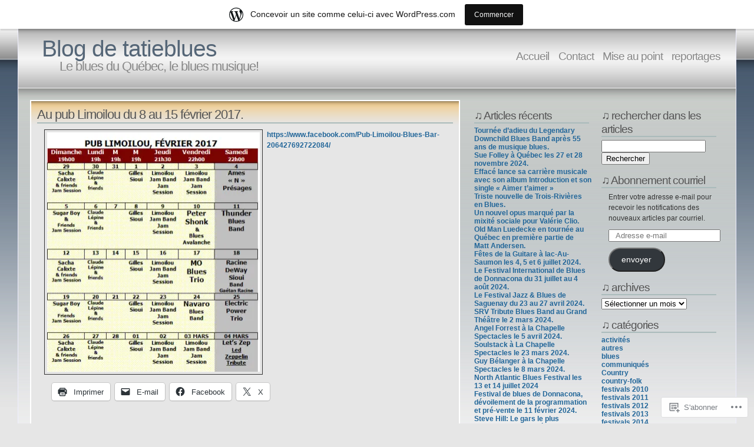

--- FILE ---
content_type: text/html; charset=UTF-8
request_url: https://tatieblues.wordpress.com/2017/02/10/
body_size: 22157
content:
<!DOCTYPE html PUBLIC "-//W3C//DTD XHTML 1.1//EN" "http://www.w3.org/TR/xhtml11/DTD/xhtml11.dtd">
<html xmlns="http://www.w3.org/1999/xhtml" lang="fr-FR">
<head>
<meta http-equiv="Content-Type" content="text/html; charset=UTF-8" />
<title>2017  février  10 &laquo; Blog de tatieblues</title>
<link rel="stylesheet" href="https://s0.wp.com/wp-content/themes/pub/andreas04/style.css?m=1741693321i" type="text/css" media="screen" />
<link rel="pingback" href="https://tatieblues.wordpress.com/xmlrpc.php" />
<meta name='robots' content='max-image-preview:large' />
<link rel='dns-prefetch' href='//s0.wp.com' />
<link rel="alternate" type="application/rss+xml" title="Blog de tatieblues &raquo; Flux" href="https://tatieblues.wordpress.com/feed/" />
<link rel="alternate" type="application/rss+xml" title="Blog de tatieblues &raquo; Flux des commentaires" href="https://tatieblues.wordpress.com/comments/feed/" />
	<script type="text/javascript">
		/* <![CDATA[ */
		function addLoadEvent(func) {
			var oldonload = window.onload;
			if (typeof window.onload != 'function') {
				window.onload = func;
			} else {
				window.onload = function () {
					oldonload();
					func();
				}
			}
		}
		/* ]]> */
	</script>
	<link crossorigin='anonymous' rel='stylesheet' id='all-css-0-1' href='/_static/??/wp-content/mu-plugins/likes/jetpack-likes.css,/wp-content/blog-plugins/marketing-bar/css/marketing-bar.css?m=1761640963j&cssminify=yes' type='text/css' media='all' />
<style id='wp-emoji-styles-inline-css'>

	img.wp-smiley, img.emoji {
		display: inline !important;
		border: none !important;
		box-shadow: none !important;
		height: 1em !important;
		width: 1em !important;
		margin: 0 0.07em !important;
		vertical-align: -0.1em !important;
		background: none !important;
		padding: 0 !important;
	}
/*# sourceURL=wp-emoji-styles-inline-css */
</style>
<link crossorigin='anonymous' rel='stylesheet' id='all-css-2-1' href='/wp-content/plugins/gutenberg-core/v22.4.2/build/styles/block-library/style.min.css?m=1769608164i&cssminify=yes' type='text/css' media='all' />
<style id='wp-block-library-inline-css'>
.has-text-align-justify {
	text-align:justify;
}
.has-text-align-justify{text-align:justify;}

/*# sourceURL=wp-block-library-inline-css */
</style><style id='global-styles-inline-css'>
:root{--wp--preset--aspect-ratio--square: 1;--wp--preset--aspect-ratio--4-3: 4/3;--wp--preset--aspect-ratio--3-4: 3/4;--wp--preset--aspect-ratio--3-2: 3/2;--wp--preset--aspect-ratio--2-3: 2/3;--wp--preset--aspect-ratio--16-9: 16/9;--wp--preset--aspect-ratio--9-16: 9/16;--wp--preset--color--black: #000000;--wp--preset--color--cyan-bluish-gray: #abb8c3;--wp--preset--color--white: #ffffff;--wp--preset--color--pale-pink: #f78da7;--wp--preset--color--vivid-red: #cf2e2e;--wp--preset--color--luminous-vivid-orange: #ff6900;--wp--preset--color--luminous-vivid-amber: #fcb900;--wp--preset--color--light-green-cyan: #7bdcb5;--wp--preset--color--vivid-green-cyan: #00d084;--wp--preset--color--pale-cyan-blue: #8ed1fc;--wp--preset--color--vivid-cyan-blue: #0693e3;--wp--preset--color--vivid-purple: #9b51e0;--wp--preset--gradient--vivid-cyan-blue-to-vivid-purple: linear-gradient(135deg,rgb(6,147,227) 0%,rgb(155,81,224) 100%);--wp--preset--gradient--light-green-cyan-to-vivid-green-cyan: linear-gradient(135deg,rgb(122,220,180) 0%,rgb(0,208,130) 100%);--wp--preset--gradient--luminous-vivid-amber-to-luminous-vivid-orange: linear-gradient(135deg,rgb(252,185,0) 0%,rgb(255,105,0) 100%);--wp--preset--gradient--luminous-vivid-orange-to-vivid-red: linear-gradient(135deg,rgb(255,105,0) 0%,rgb(207,46,46) 100%);--wp--preset--gradient--very-light-gray-to-cyan-bluish-gray: linear-gradient(135deg,rgb(238,238,238) 0%,rgb(169,184,195) 100%);--wp--preset--gradient--cool-to-warm-spectrum: linear-gradient(135deg,rgb(74,234,220) 0%,rgb(151,120,209) 20%,rgb(207,42,186) 40%,rgb(238,44,130) 60%,rgb(251,105,98) 80%,rgb(254,248,76) 100%);--wp--preset--gradient--blush-light-purple: linear-gradient(135deg,rgb(255,206,236) 0%,rgb(152,150,240) 100%);--wp--preset--gradient--blush-bordeaux: linear-gradient(135deg,rgb(254,205,165) 0%,rgb(254,45,45) 50%,rgb(107,0,62) 100%);--wp--preset--gradient--luminous-dusk: linear-gradient(135deg,rgb(255,203,112) 0%,rgb(199,81,192) 50%,rgb(65,88,208) 100%);--wp--preset--gradient--pale-ocean: linear-gradient(135deg,rgb(255,245,203) 0%,rgb(182,227,212) 50%,rgb(51,167,181) 100%);--wp--preset--gradient--electric-grass: linear-gradient(135deg,rgb(202,248,128) 0%,rgb(113,206,126) 100%);--wp--preset--gradient--midnight: linear-gradient(135deg,rgb(2,3,129) 0%,rgb(40,116,252) 100%);--wp--preset--font-size--small: 13px;--wp--preset--font-size--medium: 20px;--wp--preset--font-size--large: 36px;--wp--preset--font-size--x-large: 42px;--wp--preset--font-family--albert-sans: 'Albert Sans', sans-serif;--wp--preset--font-family--alegreya: Alegreya, serif;--wp--preset--font-family--arvo: Arvo, serif;--wp--preset--font-family--bodoni-moda: 'Bodoni Moda', serif;--wp--preset--font-family--bricolage-grotesque: 'Bricolage Grotesque', sans-serif;--wp--preset--font-family--cabin: Cabin, sans-serif;--wp--preset--font-family--chivo: Chivo, sans-serif;--wp--preset--font-family--commissioner: Commissioner, sans-serif;--wp--preset--font-family--cormorant: Cormorant, serif;--wp--preset--font-family--courier-prime: 'Courier Prime', monospace;--wp--preset--font-family--crimson-pro: 'Crimson Pro', serif;--wp--preset--font-family--dm-mono: 'DM Mono', monospace;--wp--preset--font-family--dm-sans: 'DM Sans', sans-serif;--wp--preset--font-family--dm-serif-display: 'DM Serif Display', serif;--wp--preset--font-family--domine: Domine, serif;--wp--preset--font-family--eb-garamond: 'EB Garamond', serif;--wp--preset--font-family--epilogue: Epilogue, sans-serif;--wp--preset--font-family--fahkwang: Fahkwang, sans-serif;--wp--preset--font-family--figtree: Figtree, sans-serif;--wp--preset--font-family--fira-sans: 'Fira Sans', sans-serif;--wp--preset--font-family--fjalla-one: 'Fjalla One', sans-serif;--wp--preset--font-family--fraunces: Fraunces, serif;--wp--preset--font-family--gabarito: Gabarito, system-ui;--wp--preset--font-family--ibm-plex-mono: 'IBM Plex Mono', monospace;--wp--preset--font-family--ibm-plex-sans: 'IBM Plex Sans', sans-serif;--wp--preset--font-family--ibarra-real-nova: 'Ibarra Real Nova', serif;--wp--preset--font-family--instrument-serif: 'Instrument Serif', serif;--wp--preset--font-family--inter: Inter, sans-serif;--wp--preset--font-family--josefin-sans: 'Josefin Sans', sans-serif;--wp--preset--font-family--jost: Jost, sans-serif;--wp--preset--font-family--libre-baskerville: 'Libre Baskerville', serif;--wp--preset--font-family--libre-franklin: 'Libre Franklin', sans-serif;--wp--preset--font-family--literata: Literata, serif;--wp--preset--font-family--lora: Lora, serif;--wp--preset--font-family--merriweather: Merriweather, serif;--wp--preset--font-family--montserrat: Montserrat, sans-serif;--wp--preset--font-family--newsreader: Newsreader, serif;--wp--preset--font-family--noto-sans-mono: 'Noto Sans Mono', sans-serif;--wp--preset--font-family--nunito: Nunito, sans-serif;--wp--preset--font-family--open-sans: 'Open Sans', sans-serif;--wp--preset--font-family--overpass: Overpass, sans-serif;--wp--preset--font-family--pt-serif: 'PT Serif', serif;--wp--preset--font-family--petrona: Petrona, serif;--wp--preset--font-family--piazzolla: Piazzolla, serif;--wp--preset--font-family--playfair-display: 'Playfair Display', serif;--wp--preset--font-family--plus-jakarta-sans: 'Plus Jakarta Sans', sans-serif;--wp--preset--font-family--poppins: Poppins, sans-serif;--wp--preset--font-family--raleway: Raleway, sans-serif;--wp--preset--font-family--roboto: Roboto, sans-serif;--wp--preset--font-family--roboto-slab: 'Roboto Slab', serif;--wp--preset--font-family--rubik: Rubik, sans-serif;--wp--preset--font-family--rufina: Rufina, serif;--wp--preset--font-family--sora: Sora, sans-serif;--wp--preset--font-family--source-sans-3: 'Source Sans 3', sans-serif;--wp--preset--font-family--source-serif-4: 'Source Serif 4', serif;--wp--preset--font-family--space-mono: 'Space Mono', monospace;--wp--preset--font-family--syne: Syne, sans-serif;--wp--preset--font-family--texturina: Texturina, serif;--wp--preset--font-family--urbanist: Urbanist, sans-serif;--wp--preset--font-family--work-sans: 'Work Sans', sans-serif;--wp--preset--spacing--20: 0.44rem;--wp--preset--spacing--30: 0.67rem;--wp--preset--spacing--40: 1rem;--wp--preset--spacing--50: 1.5rem;--wp--preset--spacing--60: 2.25rem;--wp--preset--spacing--70: 3.38rem;--wp--preset--spacing--80: 5.06rem;--wp--preset--shadow--natural: 6px 6px 9px rgba(0, 0, 0, 0.2);--wp--preset--shadow--deep: 12px 12px 50px rgba(0, 0, 0, 0.4);--wp--preset--shadow--sharp: 6px 6px 0px rgba(0, 0, 0, 0.2);--wp--preset--shadow--outlined: 6px 6px 0px -3px rgb(255, 255, 255), 6px 6px rgb(0, 0, 0);--wp--preset--shadow--crisp: 6px 6px 0px rgb(0, 0, 0);}:where(body) { margin: 0; }:where(.is-layout-flex){gap: 0.5em;}:where(.is-layout-grid){gap: 0.5em;}body .is-layout-flex{display: flex;}.is-layout-flex{flex-wrap: wrap;align-items: center;}.is-layout-flex > :is(*, div){margin: 0;}body .is-layout-grid{display: grid;}.is-layout-grid > :is(*, div){margin: 0;}body{padding-top: 0px;padding-right: 0px;padding-bottom: 0px;padding-left: 0px;}:root :where(.wp-element-button, .wp-block-button__link){background-color: #32373c;border-width: 0;color: #fff;font-family: inherit;font-size: inherit;font-style: inherit;font-weight: inherit;letter-spacing: inherit;line-height: inherit;padding-top: calc(0.667em + 2px);padding-right: calc(1.333em + 2px);padding-bottom: calc(0.667em + 2px);padding-left: calc(1.333em + 2px);text-decoration: none;text-transform: inherit;}.has-black-color{color: var(--wp--preset--color--black) !important;}.has-cyan-bluish-gray-color{color: var(--wp--preset--color--cyan-bluish-gray) !important;}.has-white-color{color: var(--wp--preset--color--white) !important;}.has-pale-pink-color{color: var(--wp--preset--color--pale-pink) !important;}.has-vivid-red-color{color: var(--wp--preset--color--vivid-red) !important;}.has-luminous-vivid-orange-color{color: var(--wp--preset--color--luminous-vivid-orange) !important;}.has-luminous-vivid-amber-color{color: var(--wp--preset--color--luminous-vivid-amber) !important;}.has-light-green-cyan-color{color: var(--wp--preset--color--light-green-cyan) !important;}.has-vivid-green-cyan-color{color: var(--wp--preset--color--vivid-green-cyan) !important;}.has-pale-cyan-blue-color{color: var(--wp--preset--color--pale-cyan-blue) !important;}.has-vivid-cyan-blue-color{color: var(--wp--preset--color--vivid-cyan-blue) !important;}.has-vivid-purple-color{color: var(--wp--preset--color--vivid-purple) !important;}.has-black-background-color{background-color: var(--wp--preset--color--black) !important;}.has-cyan-bluish-gray-background-color{background-color: var(--wp--preset--color--cyan-bluish-gray) !important;}.has-white-background-color{background-color: var(--wp--preset--color--white) !important;}.has-pale-pink-background-color{background-color: var(--wp--preset--color--pale-pink) !important;}.has-vivid-red-background-color{background-color: var(--wp--preset--color--vivid-red) !important;}.has-luminous-vivid-orange-background-color{background-color: var(--wp--preset--color--luminous-vivid-orange) !important;}.has-luminous-vivid-amber-background-color{background-color: var(--wp--preset--color--luminous-vivid-amber) !important;}.has-light-green-cyan-background-color{background-color: var(--wp--preset--color--light-green-cyan) !important;}.has-vivid-green-cyan-background-color{background-color: var(--wp--preset--color--vivid-green-cyan) !important;}.has-pale-cyan-blue-background-color{background-color: var(--wp--preset--color--pale-cyan-blue) !important;}.has-vivid-cyan-blue-background-color{background-color: var(--wp--preset--color--vivid-cyan-blue) !important;}.has-vivid-purple-background-color{background-color: var(--wp--preset--color--vivid-purple) !important;}.has-black-border-color{border-color: var(--wp--preset--color--black) !important;}.has-cyan-bluish-gray-border-color{border-color: var(--wp--preset--color--cyan-bluish-gray) !important;}.has-white-border-color{border-color: var(--wp--preset--color--white) !important;}.has-pale-pink-border-color{border-color: var(--wp--preset--color--pale-pink) !important;}.has-vivid-red-border-color{border-color: var(--wp--preset--color--vivid-red) !important;}.has-luminous-vivid-orange-border-color{border-color: var(--wp--preset--color--luminous-vivid-orange) !important;}.has-luminous-vivid-amber-border-color{border-color: var(--wp--preset--color--luminous-vivid-amber) !important;}.has-light-green-cyan-border-color{border-color: var(--wp--preset--color--light-green-cyan) !important;}.has-vivid-green-cyan-border-color{border-color: var(--wp--preset--color--vivid-green-cyan) !important;}.has-pale-cyan-blue-border-color{border-color: var(--wp--preset--color--pale-cyan-blue) !important;}.has-vivid-cyan-blue-border-color{border-color: var(--wp--preset--color--vivid-cyan-blue) !important;}.has-vivid-purple-border-color{border-color: var(--wp--preset--color--vivid-purple) !important;}.has-vivid-cyan-blue-to-vivid-purple-gradient-background{background: var(--wp--preset--gradient--vivid-cyan-blue-to-vivid-purple) !important;}.has-light-green-cyan-to-vivid-green-cyan-gradient-background{background: var(--wp--preset--gradient--light-green-cyan-to-vivid-green-cyan) !important;}.has-luminous-vivid-amber-to-luminous-vivid-orange-gradient-background{background: var(--wp--preset--gradient--luminous-vivid-amber-to-luminous-vivid-orange) !important;}.has-luminous-vivid-orange-to-vivid-red-gradient-background{background: var(--wp--preset--gradient--luminous-vivid-orange-to-vivid-red) !important;}.has-very-light-gray-to-cyan-bluish-gray-gradient-background{background: var(--wp--preset--gradient--very-light-gray-to-cyan-bluish-gray) !important;}.has-cool-to-warm-spectrum-gradient-background{background: var(--wp--preset--gradient--cool-to-warm-spectrum) !important;}.has-blush-light-purple-gradient-background{background: var(--wp--preset--gradient--blush-light-purple) !important;}.has-blush-bordeaux-gradient-background{background: var(--wp--preset--gradient--blush-bordeaux) !important;}.has-luminous-dusk-gradient-background{background: var(--wp--preset--gradient--luminous-dusk) !important;}.has-pale-ocean-gradient-background{background: var(--wp--preset--gradient--pale-ocean) !important;}.has-electric-grass-gradient-background{background: var(--wp--preset--gradient--electric-grass) !important;}.has-midnight-gradient-background{background: var(--wp--preset--gradient--midnight) !important;}.has-small-font-size{font-size: var(--wp--preset--font-size--small) !important;}.has-medium-font-size{font-size: var(--wp--preset--font-size--medium) !important;}.has-large-font-size{font-size: var(--wp--preset--font-size--large) !important;}.has-x-large-font-size{font-size: var(--wp--preset--font-size--x-large) !important;}.has-albert-sans-font-family{font-family: var(--wp--preset--font-family--albert-sans) !important;}.has-alegreya-font-family{font-family: var(--wp--preset--font-family--alegreya) !important;}.has-arvo-font-family{font-family: var(--wp--preset--font-family--arvo) !important;}.has-bodoni-moda-font-family{font-family: var(--wp--preset--font-family--bodoni-moda) !important;}.has-bricolage-grotesque-font-family{font-family: var(--wp--preset--font-family--bricolage-grotesque) !important;}.has-cabin-font-family{font-family: var(--wp--preset--font-family--cabin) !important;}.has-chivo-font-family{font-family: var(--wp--preset--font-family--chivo) !important;}.has-commissioner-font-family{font-family: var(--wp--preset--font-family--commissioner) !important;}.has-cormorant-font-family{font-family: var(--wp--preset--font-family--cormorant) !important;}.has-courier-prime-font-family{font-family: var(--wp--preset--font-family--courier-prime) !important;}.has-crimson-pro-font-family{font-family: var(--wp--preset--font-family--crimson-pro) !important;}.has-dm-mono-font-family{font-family: var(--wp--preset--font-family--dm-mono) !important;}.has-dm-sans-font-family{font-family: var(--wp--preset--font-family--dm-sans) !important;}.has-dm-serif-display-font-family{font-family: var(--wp--preset--font-family--dm-serif-display) !important;}.has-domine-font-family{font-family: var(--wp--preset--font-family--domine) !important;}.has-eb-garamond-font-family{font-family: var(--wp--preset--font-family--eb-garamond) !important;}.has-epilogue-font-family{font-family: var(--wp--preset--font-family--epilogue) !important;}.has-fahkwang-font-family{font-family: var(--wp--preset--font-family--fahkwang) !important;}.has-figtree-font-family{font-family: var(--wp--preset--font-family--figtree) !important;}.has-fira-sans-font-family{font-family: var(--wp--preset--font-family--fira-sans) !important;}.has-fjalla-one-font-family{font-family: var(--wp--preset--font-family--fjalla-one) !important;}.has-fraunces-font-family{font-family: var(--wp--preset--font-family--fraunces) !important;}.has-gabarito-font-family{font-family: var(--wp--preset--font-family--gabarito) !important;}.has-ibm-plex-mono-font-family{font-family: var(--wp--preset--font-family--ibm-plex-mono) !important;}.has-ibm-plex-sans-font-family{font-family: var(--wp--preset--font-family--ibm-plex-sans) !important;}.has-ibarra-real-nova-font-family{font-family: var(--wp--preset--font-family--ibarra-real-nova) !important;}.has-instrument-serif-font-family{font-family: var(--wp--preset--font-family--instrument-serif) !important;}.has-inter-font-family{font-family: var(--wp--preset--font-family--inter) !important;}.has-josefin-sans-font-family{font-family: var(--wp--preset--font-family--josefin-sans) !important;}.has-jost-font-family{font-family: var(--wp--preset--font-family--jost) !important;}.has-libre-baskerville-font-family{font-family: var(--wp--preset--font-family--libre-baskerville) !important;}.has-libre-franklin-font-family{font-family: var(--wp--preset--font-family--libre-franklin) !important;}.has-literata-font-family{font-family: var(--wp--preset--font-family--literata) !important;}.has-lora-font-family{font-family: var(--wp--preset--font-family--lora) !important;}.has-merriweather-font-family{font-family: var(--wp--preset--font-family--merriweather) !important;}.has-montserrat-font-family{font-family: var(--wp--preset--font-family--montserrat) !important;}.has-newsreader-font-family{font-family: var(--wp--preset--font-family--newsreader) !important;}.has-noto-sans-mono-font-family{font-family: var(--wp--preset--font-family--noto-sans-mono) !important;}.has-nunito-font-family{font-family: var(--wp--preset--font-family--nunito) !important;}.has-open-sans-font-family{font-family: var(--wp--preset--font-family--open-sans) !important;}.has-overpass-font-family{font-family: var(--wp--preset--font-family--overpass) !important;}.has-pt-serif-font-family{font-family: var(--wp--preset--font-family--pt-serif) !important;}.has-petrona-font-family{font-family: var(--wp--preset--font-family--petrona) !important;}.has-piazzolla-font-family{font-family: var(--wp--preset--font-family--piazzolla) !important;}.has-playfair-display-font-family{font-family: var(--wp--preset--font-family--playfair-display) !important;}.has-plus-jakarta-sans-font-family{font-family: var(--wp--preset--font-family--plus-jakarta-sans) !important;}.has-poppins-font-family{font-family: var(--wp--preset--font-family--poppins) !important;}.has-raleway-font-family{font-family: var(--wp--preset--font-family--raleway) !important;}.has-roboto-font-family{font-family: var(--wp--preset--font-family--roboto) !important;}.has-roboto-slab-font-family{font-family: var(--wp--preset--font-family--roboto-slab) !important;}.has-rubik-font-family{font-family: var(--wp--preset--font-family--rubik) !important;}.has-rufina-font-family{font-family: var(--wp--preset--font-family--rufina) !important;}.has-sora-font-family{font-family: var(--wp--preset--font-family--sora) !important;}.has-source-sans-3-font-family{font-family: var(--wp--preset--font-family--source-sans-3) !important;}.has-source-serif-4-font-family{font-family: var(--wp--preset--font-family--source-serif-4) !important;}.has-space-mono-font-family{font-family: var(--wp--preset--font-family--space-mono) !important;}.has-syne-font-family{font-family: var(--wp--preset--font-family--syne) !important;}.has-texturina-font-family{font-family: var(--wp--preset--font-family--texturina) !important;}.has-urbanist-font-family{font-family: var(--wp--preset--font-family--urbanist) !important;}.has-work-sans-font-family{font-family: var(--wp--preset--font-family--work-sans) !important;}
/*# sourceURL=global-styles-inline-css */
</style>

<style id='classic-theme-styles-inline-css'>
.wp-block-button__link{background-color:#32373c;border-radius:9999px;box-shadow:none;color:#fff;font-size:1.125em;padding:calc(.667em + 2px) calc(1.333em + 2px);text-decoration:none}.wp-block-file__button{background:#32373c;color:#fff}.wp-block-accordion-heading{margin:0}.wp-block-accordion-heading__toggle{background-color:inherit!important;color:inherit!important}.wp-block-accordion-heading__toggle:not(:focus-visible){outline:none}.wp-block-accordion-heading__toggle:focus,.wp-block-accordion-heading__toggle:hover{background-color:inherit!important;border:none;box-shadow:none;color:inherit;padding:var(--wp--preset--spacing--20,1em) 0;text-decoration:none}.wp-block-accordion-heading__toggle:focus-visible{outline:auto;outline-offset:0}
/*# sourceURL=/wp-content/plugins/gutenberg-core/v22.4.2/build/styles/block-library/classic.min.css */
</style>
<link crossorigin='anonymous' rel='stylesheet' id='all-css-4-1' href='/_static/??-eJx9kEsOwjAMRC+EE6UgKAvEWdrUhEB+il0Kt8dF4rfpxhpb8zyy9VTA5sSYWJcwOp9I29yHbK+kG2VaZYB8LAGh4k1t9OCJPw4gfgRUlmilfxbFEb67Kso8lo5nR8TBdxgwim0Jm/zgkAWntwbG+zJSJAb6vlQkAqnRjxH4LFm0xFWUW5xI90r7tkuQwwzygY59Tn8NnELn64we48FsW9Oum2a/uzwBl9eFkw==&cssminify=yes' type='text/css' media='all' />
<link crossorigin='anonymous' rel='stylesheet' id='print-css-5-1' href='/wp-content/mu-plugins/global-print/global-print.css?m=1465851035i&cssminify=yes' type='text/css' media='print' />
<style id='jetpack-global-styles-frontend-style-inline-css'>
:root { --font-headings: unset; --font-base: unset; --font-headings-default: -apple-system,BlinkMacSystemFont,"Segoe UI",Roboto,Oxygen-Sans,Ubuntu,Cantarell,"Helvetica Neue",sans-serif; --font-base-default: -apple-system,BlinkMacSystemFont,"Segoe UI",Roboto,Oxygen-Sans,Ubuntu,Cantarell,"Helvetica Neue",sans-serif;}
/*# sourceURL=jetpack-global-styles-frontend-style-inline-css */
</style>
<link crossorigin='anonymous' rel='stylesheet' id='all-css-8-1' href='/_static/??-eJyNjcsKAjEMRX/IGtQZBxfip0hMS9sxTYppGfx7H7gRN+7ugcs5sFRHKi1Ig9Jd5R6zGMyhVaTrh8G6QFHfORhYwlvw6P39PbPENZmt4G/ROQuBKWVkxxrVvuBH1lIoz2waILJekF+HUzlupnG3nQ77YZwfuRJIaQ==&cssminify=yes' type='text/css' media='all' />
<script type="text/javascript" id="wpcom-actionbar-placeholder-js-extra">
/* <![CDATA[ */
var actionbardata = {"siteID":"8073832","postID":"0","siteURL":"https://tatieblues.wordpress.com","xhrURL":"https://tatieblues.wordpress.com/wp-admin/admin-ajax.php","nonce":"5052146ce4","isLoggedIn":"","statusMessage":"","subsEmailDefault":"instantly","proxyScriptUrl":"https://s0.wp.com/wp-content/js/wpcom-proxy-request.js?m=1513050504i&amp;ver=20211021","i18n":{"followedText":"Les nouvelles publications de ce site appara\u00eetront d\u00e9sormais dans votre \u003Ca href=\"https://wordpress.com/reader\"\u003ELecteur\u003C/a\u003E","foldBar":"R\u00e9duire cette barre","unfoldBar":"Agrandir cette barre","shortLinkCopied":"Lien court copi\u00e9 dans le presse-papier"}};
//# sourceURL=wpcom-actionbar-placeholder-js-extra
/* ]]> */
</script>
<script type="text/javascript" id="jetpack-mu-wpcom-settings-js-before">
/* <![CDATA[ */
var JETPACK_MU_WPCOM_SETTINGS = {"assetsUrl":"https://s0.wp.com/wp-content/mu-plugins/jetpack-mu-wpcom-plugin/sun/jetpack_vendor/automattic/jetpack-mu-wpcom/src/build/"};
//# sourceURL=jetpack-mu-wpcom-settings-js-before
/* ]]> */
</script>
<script crossorigin='anonymous' type='text/javascript'  src='/wp-content/js/rlt-proxy.js?m=1720530689i'></script>
<script type="text/javascript" id="rlt-proxy-js-after">
/* <![CDATA[ */
	rltInitialize( {"token":null,"iframeOrigins":["https:\/\/widgets.wp.com"]} );
//# sourceURL=rlt-proxy-js-after
/* ]]> */
</script>
<link rel="EditURI" type="application/rsd+xml" title="RSD" href="https://tatieblues.wordpress.com/xmlrpc.php?rsd" />
<meta name="generator" content="WordPress.com" />

<!-- Jetpack Open Graph Tags -->
<meta property="og:type" content="website" />
<meta property="og:title" content="10 février 2017 &#8211; Blog de tatieblues" />
<meta property="og:site_name" content="Blog de tatieblues" />
<meta property="og:image" content="https://secure.gravatar.com/blavatar/78c6c6a0dcffac4174b2f11a8d7522a1d29c98ee245e3795af717c67302204ce?s=200&#038;ts=1769705782" />
<meta property="og:image:width" content="200" />
<meta property="og:image:height" content="200" />
<meta property="og:image:alt" content="" />
<meta property="og:locale" content="fr_FR" />
<meta property="fb:app_id" content="249643311490" />
<meta name="twitter:creator" content="@tatieblues" />
<meta name="twitter:site" content="@tatieblues" />

<!-- End Jetpack Open Graph Tags -->
<link rel="shortcut icon" type="image/x-icon" href="https://secure.gravatar.com/blavatar/78c6c6a0dcffac4174b2f11a8d7522a1d29c98ee245e3795af717c67302204ce?s=32" sizes="16x16" />
<link rel="icon" type="image/x-icon" href="https://secure.gravatar.com/blavatar/78c6c6a0dcffac4174b2f11a8d7522a1d29c98ee245e3795af717c67302204ce?s=32" sizes="16x16" />
<link rel="apple-touch-icon" href="https://secure.gravatar.com/blavatar/78c6c6a0dcffac4174b2f11a8d7522a1d29c98ee245e3795af717c67302204ce?s=114" />
<link rel='openid.server' href='https://tatieblues.wordpress.com/?openidserver=1' />
<link rel='openid.delegate' href='https://tatieblues.wordpress.com/' />
<link rel="search" type="application/opensearchdescription+xml" href="https://tatieblues.wordpress.com/osd.xml" title="Blog de tatieblues" />
<link rel="search" type="application/opensearchdescription+xml" href="https://s1.wp.com/opensearch.xml" title="WordPress.com" />
<meta name="description" content="1 article publié par tatieblues le February 10, 2017" />
<link crossorigin='anonymous' rel='stylesheet' id='all-css-0-3' href='/_static/??-eJyVjssKwkAMRX/INowP1IX4KdKmg6SdScJkQn+/FR/gTpfncjhcmLVB4Rq5QvZGk9+JDcZYtcPpxWDOcCNG6JPgZGAzaSwtmm3g50CWwVM0wK6IW0wf5z382XseckrDir1hIa0kq/tFbSZ+hK/5Eo6H3fkU9mE7Lr2lXSA=&cssminify=yes' type='text/css' media='all' />
</head>

<body class="archive wp-theme-pubandreas04 customizer-styles-applied jetpack-reblog-enabled has-marketing-bar has-marketing-bar-theme-andreas04">
  <div id="container">

<div id="sitetitle">
<h1><a href="https://tatieblues.wordpress.com/" rel="home">Blog de tatieblues</a></h1>
<h2>Le blues du Québec, le blues musique!</h2>
</div>

<div id="menu">
	<ul>
	<li><a href="https://tatieblues.wordpress.com/">Accueil </a></li>
	<li class="page_item page-item-1551"><a href="https://tatieblues.wordpress.com/a-propos/">Contact</a></li>
<li class="page_item page-item-1855"><a href="https://tatieblues.wordpress.com/mise-au-point/">Mise au point</a></li>
<li class="page_item page-item-6718"><a href="https://tatieblues.wordpress.com/reportages/">reportages</a></li>
</ul>
</div>

    <div id="content">

      <div id="left">

        
          
              <div id="post-27499" class="entry post-27499 post type-post status-publish format-standard hentry category-blues category-communiques tag-blues-quebec tag-pub-limoilou tag-tatieblues">

                <h2><a href="https://tatieblues.wordpress.com/2017/02/10/au-pub-limoilou-du-8-au-15-fevrier-2017/">Au pub Limoilou du 8 au 15 février&nbsp;2017.</a></h2>

                <p><a href="https://tatieblues.wordpress.com/wp-content/uploads/2017/02/pub-fc3a9vrier-2017.jpg"><img data-attachment-id="27398" data-permalink="https://tatieblues.wordpress.com/2017/02/02/programmation-du-pub-limoilou-fevrier-2017/pub-fevrier-2017/" data-orig-file="https://tatieblues.wordpress.com/wp-content/uploads/2017/02/pub-fc3a9vrier-2017.jpg" data-orig-size="448,505" data-comments-opened="1" data-image-meta="{&quot;aperture&quot;:&quot;0&quot;,&quot;credit&quot;:&quot;&quot;,&quot;camera&quot;:&quot;&quot;,&quot;caption&quot;:&quot;&quot;,&quot;created_timestamp&quot;:&quot;0&quot;,&quot;copyright&quot;:&quot;&quot;,&quot;focal_length&quot;:&quot;0&quot;,&quot;iso&quot;:&quot;0&quot;,&quot;shutter_speed&quot;:&quot;0&quot;,&quot;title&quot;:&quot;&quot;,&quot;orientation&quot;:&quot;0&quot;}" data-image-title="pub-fevrier-2017" data-image-description="" data-image-caption="" data-medium-file="https://tatieblues.wordpress.com/wp-content/uploads/2017/02/pub-fc3a9vrier-2017.jpg?w=266" data-large-file="https://tatieblues.wordpress.com/wp-content/uploads/2017/02/pub-fc3a9vrier-2017.jpg?w=448" class="alignleft  wp-image-27398" src="https://tatieblues.wordpress.com/wp-content/uploads/2017/02/pub-fc3a9vrier-2017.jpg?w=361&#038;h=407" alt="pub-fevrier-2017" width="361" height="407" srcset="https://tatieblues.wordpress.com/wp-content/uploads/2017/02/pub-fc3a9vrier-2017.jpg?w=361&amp;h=407 361w, https://tatieblues.wordpress.com/wp-content/uploads/2017/02/pub-fc3a9vrier-2017.jpg?w=133&amp;h=150 133w, https://tatieblues.wordpress.com/wp-content/uploads/2017/02/pub-fc3a9vrier-2017.jpg?w=266&amp;h=300 266w, https://tatieblues.wordpress.com/wp-content/uploads/2017/02/pub-fc3a9vrier-2017.jpg 448w" sizes="(max-width: 361px) 100vw, 361px" /></a></p>
<p><a href="https://www.facebook.com/Pub-Limoilou-Blues-Bar-206427692722084/" target="_blank">https://www.facebook.com/Pub-Limoilou-Blues-Bar-206427692722084/</a></p>
<div id="jp-post-flair" class="sharedaddy sd-like-enabled sd-sharing-enabled"><div class="sharedaddy sd-sharing-enabled"><div class="robots-nocontent sd-block sd-social sd-social-icon-text sd-sharing"><div class="sd-content"><ul><li class="share-print"><a rel="nofollow noopener noreferrer"
				data-shared="sharing-print-27499"
				class="share-print sd-button share-icon"
				href="https://tatieblues.wordpress.com/2017/02/10/au-pub-limoilou-du-8-au-15-fevrier-2017/?share=print"
				target="_blank"
				aria-labelledby="sharing-print-27499"
				>
				<span id="sharing-print-27499" hidden>Imprimer(ouvre dans une nouvelle fenêtre)</span>
				<span>Imprimer</span>
			</a></li><li class="share-email"><a rel="nofollow noopener noreferrer"
				data-shared="sharing-email-27499"
				class="share-email sd-button share-icon"
				href="mailto:?subject=%5BArticle%20partag%C3%A9%5D%20Au%20pub%20Limoilou%20du%208%20au%2015%20f%C3%A9vrier%202017.&#038;body=https%3A%2F%2Ftatieblues.wordpress.com%2F2017%2F02%2F10%2Fau-pub-limoilou-du-8-au-15-fevrier-2017%2F&#038;share=email"
				target="_blank"
				aria-labelledby="sharing-email-27499"
				data-email-share-error-title="Votre messagerie est-elle configurée ?" data-email-share-error-text="Si vous rencontrez des problèmes de partage par e-mail, votre messagerie n’est peut-être pas configurée pour votre navigateur. Vous devrez peut-être créer vous-même une nouvelle messagerie." data-email-share-nonce="bcd8132c7d" data-email-share-track-url="https://tatieblues.wordpress.com/2017/02/10/au-pub-limoilou-du-8-au-15-fevrier-2017/?share=email">
				<span id="sharing-email-27499" hidden>Envoyer un lien par e-mail à un ami(ouvre dans une nouvelle fenêtre)</span>
				<span>E-mail</span>
			</a></li><li class="share-facebook"><a rel="nofollow noopener noreferrer"
				data-shared="sharing-facebook-27499"
				class="share-facebook sd-button share-icon"
				href="https://tatieblues.wordpress.com/2017/02/10/au-pub-limoilou-du-8-au-15-fevrier-2017/?share=facebook"
				target="_blank"
				aria-labelledby="sharing-facebook-27499"
				>
				<span id="sharing-facebook-27499" hidden>Partager sur Facebook(ouvre dans une nouvelle fenêtre)</span>
				<span>Facebook</span>
			</a></li><li class="share-twitter"><a rel="nofollow noopener noreferrer"
				data-shared="sharing-twitter-27499"
				class="share-twitter sd-button share-icon"
				href="https://tatieblues.wordpress.com/2017/02/10/au-pub-limoilou-du-8-au-15-fevrier-2017/?share=twitter"
				target="_blank"
				aria-labelledby="sharing-twitter-27499"
				>
				<span id="sharing-twitter-27499" hidden>Partager sur X(ouvre dans une nouvelle fenêtre)</span>
				<span>X</span>
			</a></li><li class="share-end"></li></ul></div></div></div><div class='sharedaddy sd-block sd-like jetpack-likes-widget-wrapper jetpack-likes-widget-unloaded' id='like-post-wrapper-8073832-27499-697b9136b1b10' data-src='//widgets.wp.com/likes/index.html?ver=20260129#blog_id=8073832&amp;post_id=27499&amp;origin=tatieblues.wordpress.com&amp;obj_id=8073832-27499-697b9136b1b10' data-name='like-post-frame-8073832-27499-697b9136b1b10' data-title='Aimer ou rebloguer'><div class='likes-widget-placeholder post-likes-widget-placeholder' style='height: 55px;'><span class='button'><span>J’aime</span></span> <span class='loading'>chargement&hellip;</span></div><span class='sd-text-color'></span><a class='sd-link-color'></a></div></div>				
                <p class="meta">

                <span class="date"><a href="https://tatieblues.wordpress.com/2017/02/10/">10 février 2017</a> <!-- at 09:04 --></span>

								<span class="postedby">
                  Publié par :               	  <a href="https://tatieblues.wordpress.com/author/tatieblues/" title="Articles par tatieblues" rel="author">tatieblues</a> |
                  <a href="https://tatieblues.wordpress.com/category/blues/" rel="category tag">blues</a>, <a href="https://tatieblues.wordpress.com/category/communiques/" rel="category tag">communiqués</a>				   | <a href="https://tatieblues.wordpress.com/tag/blues-quebec/" rel="tag">blues Québec</a>, <a href="https://tatieblues.wordpress.com/tag/pub-limoilou/" rel="tag">Pub Limoilou</a>, <a href="https://tatieblues.wordpress.com/tag/tatieblues/" rel="tag">tatieblues</a> |
                  <a href="https://tatieblues.wordpress.com/2017/02/10/au-pub-limoilou-du-8-au-15-fevrier-2017/#respond">Laisser un commentaire</a>                  								</span>

             	</p>

             </div>

              

          

        
		<div class="bottomnavigation">

			<p> &nbsp;&nbsp;&nbsp; </p>

		</div>

      </div>

      

<div id="right">

<div class="subcontainer">
  <ul class="rightsub">

		<li id="recent-posts-2" class="widget widget_recent_entries">
		<h2 class="widgettitle">♫ Articles récents</h2>

		<ul>
											<li>
					<a href="https://tatieblues.wordpress.com/2024/11/27/tournee-dadieu-du-legendary-downchild-blues-band-apres-55-ans-de-musique-blues/">Tournée d&rsquo;adieu du Legendary Downchild Blues Band après 55 ans de musique&nbsp;blues.</a>
									</li>
											<li>
					<a href="https://tatieblues.wordpress.com/2024/11/27/sue-folley-a-quebec-les-27-et-28-novembre-2024/">Sue Folley à Québec les 27 et 28 novembre&nbsp;2024.</a>
									</li>
											<li>
					<a href="https://tatieblues.wordpress.com/2024/11/27/efface-lance-sa-carriere-musicale-avec-son-album-introduction-et-son-single-aimer-taimer/">Effacé lance sa carrière musicale avec son album Introduction et son single « Aimer t’aimer&nbsp;»</a>
									</li>
											<li>
					<a href="https://tatieblues.wordpress.com/2024/05/04/triste-nouvelle-de-trois-rivieres-en-blues/">Triste nouvelle de Trois-Rivières en&nbsp;Blues.</a>
									</li>
											<li>
					<a href="https://tatieblues.wordpress.com/2024/02/26/un-nouvel-opus-marque-par-la-mixite-sociale-pour-valerie-clio/">Un nouvel opus marqué par la mixité sociale pour Valérie&nbsp;Clio.</a>
									</li>
											<li>
					<a href="https://tatieblues.wordpress.com/2024/02/25/old-man-luedecke-en-tournee-au-quebec-en-premiere-partie-de-matt-andersen/">Old Man Luedecke en tournée au Québec en première partie de Matt&nbsp;Andersen.</a>
									</li>
											<li>
					<a href="https://tatieblues.wordpress.com/2024/02/23/fetes-de-la-guitare-a-lac-au-saumon-les-4-5-et-6-juillet-2024/">Fêtes de la Guitare à lac-Au-Saumon les 4, 5 et 6 juillet&nbsp;2024.</a>
									</li>
											<li>
					<a href="https://tatieblues.wordpress.com/2024/02/23/le-festival-international-de-blues-de-donnacona-du-31-juillet-au-4-aout-2024/">Le Festival International de Blues de Donnacona du 31 juillet au 4 août&nbsp;2024.</a>
									</li>
											<li>
					<a href="https://tatieblues.wordpress.com/2024/02/23/le-festival-jazz-blues-de-saguenay-du-23-au-27-avril-2024/">Le Festival Jazz &amp; Blues de Saguenay du 23 au 27 avril&nbsp;2024.</a>
									</li>
											<li>
					<a href="https://tatieblues.wordpress.com/2024/02/18/srv-tribute-blues-band-au-grand-theatre-le-2-mars-2024-2/">SRV Tribute Blues Band au Grand Théâtre le 2 mars&nbsp;2024.</a>
									</li>
											<li>
					<a href="https://tatieblues.wordpress.com/2024/02/18/angel-forrest-a-la-chapelle-spectacles-le-5-avril-2024-2/">Angel Forrest à la Chapelle Spectacles le 5 avril&nbsp;2024.</a>
									</li>
											<li>
					<a href="https://tatieblues.wordpress.com/2024/02/18/soulstack-a-la-chapelle-spectacles-le-23-mars-2024/">Soulstack à La Chapelle Spectacles le 23 mars&nbsp;2024.</a>
									</li>
											<li>
					<a href="https://tatieblues.wordpress.com/2024/02/18/guy-belanger-a-la-chapelle-spectacles-le-8-mars-2024/">Guy Bélanger à la Chapelle Spectacles le 8 mars&nbsp;2024.</a>
									</li>
											<li>
					<a href="https://tatieblues.wordpress.com/2024/02/14/north-atlantic-blues-festival-les-13-et-14-juillet-2024/">North Atlantic Blues Festival les 13 et 14 juillet&nbsp;2024</a>
									</li>
											<li>
					<a href="https://tatieblues.wordpress.com/2024/02/06/festival-de-blues-de-donnacona-devoilement-de-la-programmation-et-pre-vente-le-11-fevrier-2024/">Festival de blues de Donnacona, dévoilement de la programmation et pré-vente le 11 février&nbsp;2024.</a>
									</li>
											<li>
					<a href="https://tatieblues.wordpress.com/2024/01/25/steve-hill-le-gars-le-plus-chanceux-de-la-planete/">Steve Hill: Le gars le plus chanceux de la&nbsp;planète</a>
									</li>
											<li>
					<a href="https://tatieblues.wordpress.com/2024/01/12/rue-dauteuil-12-janvier-2024/">Rue D&rsquo;Auteuil 12 janvier&nbsp;2024</a>
									</li>
											<li>
					<a href="https://tatieblues.wordpress.com/2023/12/16/srv-tribute-blues-band-au-grand-theatre-le-2-mars-2024/">SRV Tribute Blues Band au Grand Théâtre le 2 mars&nbsp;2024.</a>
									</li>
											<li>
					<a href="https://tatieblues.wordpress.com/2023/11/30/dun-album-a-lautre-un-podcast-qui-contribue-au-rayonnement-des-artistes-quebecois/">D&rsquo;un album à l&rsquo;autre, un podcast qui contribue au rayonnement des artistes&nbsp;québécois.</a>
									</li>
											<li>
					<a href="https://tatieblues.wordpress.com/2023/10/12/guy-belanger-voyages-autres-histoires-a-la-chapelle-spectacles-le-8-mars-2024/">Guy Bélanger, Voyages &amp; autres histoires à la Chapelle spectacles le 8 mars&nbsp;2024.</a>
									</li>
											<li>
					<a href="https://tatieblues.wordpress.com/2023/08/29/harry-manx-way-out-east-sortie-le-8-septembre-2023/">Harry Manx, Way Out East, sortie le 8 septembre&nbsp;2023.</a>
									</li>
											<li>
					<a href="https://tatieblues.wordpress.com/2023/07/29/le-festibiere-de-quebec-du-17-au-20-aout-2023/">Le Festibière de Québec du 17 au 20 août&nbsp;2023</a>
									</li>
											<li>
					<a href="https://tatieblues.wordpress.com/2023/07/10/place-limouloise-programmation-ete-2023/">Place Limouloise programmation Été&nbsp;2023</a>
									</li>
											<li>
					<a href="https://tatieblues.wordpress.com/2023/06/20/des-spectacles-pour-tous-tout-lete-2023-a-sainte-foy-sillery-cap-rouge/">Des spectacles pour tous, tout l&rsquo;été 2023, à Sainte-Foy–Sillery–Cap-Rouge!</a>
									</li>
											<li>
					<a href="https://tatieblues.wordpress.com/2023/06/14/blick-bassy-sort-son-cinquieme-album-madiba-et-sera-en-tournee-a-quebec-montreal-et-vancouver/">Blick Bassy sort son cinquième album Mádibá et sera en tournée à Québec, Montréal et&nbsp;Vancouver</a>
									</li>
					</ul>

		</li>
<li id="text-3" class="widget widget_text"><h2 class="widgettitle">♫ Twitter </h2>
			<div class="textwidget"><a href="https://twitter.com/tatieblues" class="twitter-follow-button" data-show-count="false" data-show-screen-name="false" data-text-color="#333333" data-link-color="#226699">Follow @tatieblues</a>

</div>
		</li>
<li id="text-6" class="widget widget_text"><h2 class="widgettitle">♫ La Chaine du Blues</h2>
			<div class="textwidget"><p><a href="http://lcdb.bluesfr.net/"><img src="https://i0.wp.com/lcdb.bluesfr.net/images/LCDB2005-135.jpg"/></a></p>
</div>
		</li>
<li id="rss_links-2" class="widget widget_rss_links"><h2 class="widgettitle">♫ Liens RSS </h2>
<p class="size-small"><a class="feed-image-link" href="https://tatieblues.wordpress.com/feed/" title="S&rsquo;abonner à Articles"><img src="https://tatieblues.wordpress.com/i/rss/orange-small.png?m=1391188133i" alt="RSS Feed" /></a>&nbsp;<a href="https://tatieblues.wordpress.com/feed/" title="S&rsquo;abonner à Articles">RSS - Articles</a></p><p class="size-small"><a class="feed-image-link" href="https://tatieblues.wordpress.com/comments/feed/" title="S&rsquo;abonner à Commentaires"><img src="https://tatieblues.wordpress.com/i/rss/orange-small.png?m=1391188133i" alt="RSS Feed" /></a>&nbsp;<a href="https://tatieblues.wordpress.com/comments/feed/" title="S&rsquo;abonner à Commentaires">RSS - Commentaires</a></p>
</li>
  </ul>

  <ul class="rightsub2">
<li id="search-4" class="widget widget_search"><h2 class="widgettitle">♫ rechercher dans les articles</h2>
<form role="search" method="get" id="searchform" class="searchform" action="https://tatieblues.wordpress.com/">
				<div>
					<label class="screen-reader-text" for="s">Rechercher&nbsp;:</label>
					<input type="text" value="" name="s" id="s" />
					<input type="submit" id="searchsubmit" value="Rechercher" />
				</div>
			</form></li>
<li id="blog_subscription-3" class="widget widget_blog_subscription jetpack_subscription_widget"><h2 class="widgettitle"><label for="subscribe-field">♫ Abonnement courriel </label></h2>


			<div class="wp-block-jetpack-subscriptions__container">
			<form
				action="https://subscribe.wordpress.com"
				method="post"
				accept-charset="utf-8"
				data-blog="8073832"
				data-post_access_level="everybody"
				id="subscribe-blog"
			>
				<p>Entrer votre adresse e-mail pour recevoir les notifications des nouveaux articles par courriel. </p>
				<p id="subscribe-email">
					<label
						id="subscribe-field-label"
						for="subscribe-field"
						class="screen-reader-text"
					>
						Adresse e-mail :					</label>

					<input
							type="email"
							name="email"
							autocomplete="email"
							
							style="width: 95%; padding: 1px 10px"
							placeholder="Adresse e-mail"
							value=""
							id="subscribe-field"
							required
						/>				</p>

				<p id="subscribe-submit"
									>
					<input type="hidden" name="action" value="subscribe"/>
					<input type="hidden" name="blog_id" value="8073832"/>
					<input type="hidden" name="source" value="https://tatieblues.wordpress.com/2017/02/10/"/>
					<input type="hidden" name="sub-type" value="widget"/>
					<input type="hidden" name="redirect_fragment" value="subscribe-blog"/>
					<input type="hidden" id="_wpnonce" name="_wpnonce" value="dafe02edf6" />					<button type="submit"
													class="wp-block-button__link"
																	>
						envoyer					</button>
				</p>
			</form>
						</div>
			
</li>
<li id="archives-4" class="widget widget_archive"><h2 class="widgettitle">♫ archives</h2>
		<label class="screen-reader-text" for="archives-dropdown-4">♫ archives</label>
		<select id="archives-dropdown-4" name="archive-dropdown">
			
			<option value="">Sélectionner un mois</option>
				<option value='https://tatieblues.wordpress.com/2024/11/'> novembre 2024 &nbsp;(3)</option>
	<option value='https://tatieblues.wordpress.com/2024/05/'> Mai 2024 &nbsp;(1)</option>
	<option value='https://tatieblues.wordpress.com/2024/02/'> février 2024 &nbsp;(11)</option>
	<option value='https://tatieblues.wordpress.com/2024/01/'> janvier 2024 &nbsp;(2)</option>
	<option value='https://tatieblues.wordpress.com/2023/12/'> décembre 2023 &nbsp;(1)</option>
	<option value='https://tatieblues.wordpress.com/2023/11/'> novembre 2023 &nbsp;(1)</option>
	<option value='https://tatieblues.wordpress.com/2023/10/'> octobre 2023 &nbsp;(1)</option>
	<option value='https://tatieblues.wordpress.com/2023/08/'> août 2023 &nbsp;(1)</option>
	<option value='https://tatieblues.wordpress.com/2023/07/'> juillet 2023 &nbsp;(2)</option>
	<option value='https://tatieblues.wordpress.com/2023/06/'> juin 2023 &nbsp;(10)</option>
	<option value='https://tatieblues.wordpress.com/2023/05/'> Mai 2023 &nbsp;(18)</option>
	<option value='https://tatieblues.wordpress.com/2023/04/'> avril 2023 &nbsp;(8)</option>
	<option value='https://tatieblues.wordpress.com/2023/03/'> mars 2023 &nbsp;(11)</option>
	<option value='https://tatieblues.wordpress.com/2023/02/'> février 2023 &nbsp;(6)</option>
	<option value='https://tatieblues.wordpress.com/2023/01/'> janvier 2023 &nbsp;(6)</option>
	<option value='https://tatieblues.wordpress.com/2022/12/'> décembre 2022 &nbsp;(4)</option>
	<option value='https://tatieblues.wordpress.com/2022/11/'> novembre 2022 &nbsp;(3)</option>
	<option value='https://tatieblues.wordpress.com/2022/10/'> octobre 2022 &nbsp;(9)</option>
	<option value='https://tatieblues.wordpress.com/2022/09/'> septembre 2022 &nbsp;(6)</option>
	<option value='https://tatieblues.wordpress.com/2022/07/'> juillet 2022 &nbsp;(1)</option>
	<option value='https://tatieblues.wordpress.com/2022/06/'> juin 2022 &nbsp;(2)</option>
	<option value='https://tatieblues.wordpress.com/2022/05/'> Mai 2022 &nbsp;(7)</option>
	<option value='https://tatieblues.wordpress.com/2022/04/'> avril 2022 &nbsp;(3)</option>
	<option value='https://tatieblues.wordpress.com/2022/03/'> mars 2022 &nbsp;(6)</option>
	<option value='https://tatieblues.wordpress.com/2022/02/'> février 2022 &nbsp;(10)</option>
	<option value='https://tatieblues.wordpress.com/2022/01/'> janvier 2022 &nbsp;(2)</option>
	<option value='https://tatieblues.wordpress.com/2021/12/'> décembre 2021 &nbsp;(5)</option>
	<option value='https://tatieblues.wordpress.com/2021/11/'> novembre 2021 &nbsp;(9)</option>
	<option value='https://tatieblues.wordpress.com/2021/10/'> octobre 2021 &nbsp;(6)</option>
	<option value='https://tatieblues.wordpress.com/2021/09/'> septembre 2021 &nbsp;(12)</option>
	<option value='https://tatieblues.wordpress.com/2021/08/'> août 2021 &nbsp;(8)</option>
	<option value='https://tatieblues.wordpress.com/2021/07/'> juillet 2021 &nbsp;(9)</option>
	<option value='https://tatieblues.wordpress.com/2021/06/'> juin 2021 &nbsp;(9)</option>
	<option value='https://tatieblues.wordpress.com/2021/05/'> Mai 2021 &nbsp;(6)</option>
	<option value='https://tatieblues.wordpress.com/2021/04/'> avril 2021 &nbsp;(7)</option>
	<option value='https://tatieblues.wordpress.com/2021/03/'> mars 2021 &nbsp;(7)</option>
	<option value='https://tatieblues.wordpress.com/2021/02/'> février 2021 &nbsp;(6)</option>
	<option value='https://tatieblues.wordpress.com/2021/01/'> janvier 2021 &nbsp;(11)</option>
	<option value='https://tatieblues.wordpress.com/2020/12/'> décembre 2020 &nbsp;(6)</option>
	<option value='https://tatieblues.wordpress.com/2020/11/'> novembre 2020 &nbsp;(8)</option>
	<option value='https://tatieblues.wordpress.com/2020/10/'> octobre 2020 &nbsp;(6)</option>
	<option value='https://tatieblues.wordpress.com/2020/09/'> septembre 2020 &nbsp;(11)</option>
	<option value='https://tatieblues.wordpress.com/2020/08/'> août 2020 &nbsp;(10)</option>
	<option value='https://tatieblues.wordpress.com/2020/07/'> juillet 2020 &nbsp;(7)</option>
	<option value='https://tatieblues.wordpress.com/2020/06/'> juin 2020 &nbsp;(6)</option>
	<option value='https://tatieblues.wordpress.com/2020/05/'> Mai 2020 &nbsp;(6)</option>
	<option value='https://tatieblues.wordpress.com/2020/04/'> avril 2020 &nbsp;(7)</option>
	<option value='https://tatieblues.wordpress.com/2020/03/'> mars 2020 &nbsp;(12)</option>
	<option value='https://tatieblues.wordpress.com/2020/02/'> février 2020 &nbsp;(18)</option>
	<option value='https://tatieblues.wordpress.com/2020/01/'> janvier 2020 &nbsp;(11)</option>
	<option value='https://tatieblues.wordpress.com/2019/12/'> décembre 2019 &nbsp;(14)</option>
	<option value='https://tatieblues.wordpress.com/2019/11/'> novembre 2019 &nbsp;(13)</option>
	<option value='https://tatieblues.wordpress.com/2019/10/'> octobre 2019 &nbsp;(15)</option>
	<option value='https://tatieblues.wordpress.com/2019/09/'> septembre 2019 &nbsp;(16)</option>
	<option value='https://tatieblues.wordpress.com/2019/08/'> août 2019 &nbsp;(9)</option>
	<option value='https://tatieblues.wordpress.com/2019/07/'> juillet 2019 &nbsp;(7)</option>
	<option value='https://tatieblues.wordpress.com/2019/06/'> juin 2019 &nbsp;(11)</option>
	<option value='https://tatieblues.wordpress.com/2019/05/'> Mai 2019 &nbsp;(20)</option>
	<option value='https://tatieblues.wordpress.com/2019/04/'> avril 2019 &nbsp;(16)</option>
	<option value='https://tatieblues.wordpress.com/2019/03/'> mars 2019 &nbsp;(29)</option>
	<option value='https://tatieblues.wordpress.com/2019/02/'> février 2019 &nbsp;(18)</option>
	<option value='https://tatieblues.wordpress.com/2019/01/'> janvier 2019 &nbsp;(28)</option>
	<option value='https://tatieblues.wordpress.com/2018/12/'> décembre 2018 &nbsp;(17)</option>
	<option value='https://tatieblues.wordpress.com/2018/11/'> novembre 2018 &nbsp;(17)</option>
	<option value='https://tatieblues.wordpress.com/2018/10/'> octobre 2018 &nbsp;(28)</option>
	<option value='https://tatieblues.wordpress.com/2018/09/'> septembre 2018 &nbsp;(24)</option>
	<option value='https://tatieblues.wordpress.com/2018/08/'> août 2018 &nbsp;(7)</option>
	<option value='https://tatieblues.wordpress.com/2018/07/'> juillet 2018 &nbsp;(22)</option>
	<option value='https://tatieblues.wordpress.com/2018/06/'> juin 2018 &nbsp;(24)</option>
	<option value='https://tatieblues.wordpress.com/2018/05/'> Mai 2018 &nbsp;(32)</option>
	<option value='https://tatieblues.wordpress.com/2018/04/'> avril 2018 &nbsp;(28)</option>
	<option value='https://tatieblues.wordpress.com/2018/03/'> mars 2018 &nbsp;(30)</option>
	<option value='https://tatieblues.wordpress.com/2018/02/'> février 2018 &nbsp;(31)</option>
	<option value='https://tatieblues.wordpress.com/2018/01/'> janvier 2018 &nbsp;(25)</option>
	<option value='https://tatieblues.wordpress.com/2017/12/'> décembre 2017 &nbsp;(24)</option>
	<option value='https://tatieblues.wordpress.com/2017/11/'> novembre 2017 &nbsp;(22)</option>
	<option value='https://tatieblues.wordpress.com/2017/10/'> octobre 2017 &nbsp;(27)</option>
	<option value='https://tatieblues.wordpress.com/2017/09/'> septembre 2017 &nbsp;(23)</option>
	<option value='https://tatieblues.wordpress.com/2017/08/'> août 2017 &nbsp;(28)</option>
	<option value='https://tatieblues.wordpress.com/2017/07/'> juillet 2017 &nbsp;(13)</option>
	<option value='https://tatieblues.wordpress.com/2017/06/'> juin 2017 &nbsp;(40)</option>
	<option value='https://tatieblues.wordpress.com/2017/05/'> Mai 2017 &nbsp;(29)</option>
	<option value='https://tatieblues.wordpress.com/2017/04/'> avril 2017 &nbsp;(39)</option>
	<option value='https://tatieblues.wordpress.com/2017/03/'> mars 2017 &nbsp;(49)</option>
	<option value='https://tatieblues.wordpress.com/2017/02/'> février 2017 &nbsp;(30)</option>
	<option value='https://tatieblues.wordpress.com/2017/01/'> janvier 2017 &nbsp;(29)</option>
	<option value='https://tatieblues.wordpress.com/2016/12/'> décembre 2016 &nbsp;(22)</option>
	<option value='https://tatieblues.wordpress.com/2016/11/'> novembre 2016 &nbsp;(30)</option>
	<option value='https://tatieblues.wordpress.com/2016/10/'> octobre 2016 &nbsp;(16)</option>
	<option value='https://tatieblues.wordpress.com/2016/09/'> septembre 2016 &nbsp;(41)</option>
	<option value='https://tatieblues.wordpress.com/2016/08/'> août 2016 &nbsp;(36)</option>
	<option value='https://tatieblues.wordpress.com/2016/07/'> juillet 2016 &nbsp;(34)</option>
	<option value='https://tatieblues.wordpress.com/2016/06/'> juin 2016 &nbsp;(35)</option>
	<option value='https://tatieblues.wordpress.com/2016/05/'> Mai 2016 &nbsp;(61)</option>
	<option value='https://tatieblues.wordpress.com/2016/04/'> avril 2016 &nbsp;(44)</option>
	<option value='https://tatieblues.wordpress.com/2016/03/'> mars 2016 &nbsp;(66)</option>
	<option value='https://tatieblues.wordpress.com/2016/02/'> février 2016 &nbsp;(62)</option>
	<option value='https://tatieblues.wordpress.com/2016/01/'> janvier 2016 &nbsp;(62)</option>
	<option value='https://tatieblues.wordpress.com/2015/12/'> décembre 2015 &nbsp;(45)</option>
	<option value='https://tatieblues.wordpress.com/2015/11/'> novembre 2015 &nbsp;(46)</option>
	<option value='https://tatieblues.wordpress.com/2015/10/'> octobre 2015 &nbsp;(60)</option>
	<option value='https://tatieblues.wordpress.com/2015/09/'> septembre 2015 &nbsp;(59)</option>
	<option value='https://tatieblues.wordpress.com/2015/08/'> août 2015 &nbsp;(65)</option>
	<option value='https://tatieblues.wordpress.com/2015/07/'> juillet 2015 &nbsp;(49)</option>
	<option value='https://tatieblues.wordpress.com/2015/06/'> juin 2015 &nbsp;(69)</option>
	<option value='https://tatieblues.wordpress.com/2015/05/'> Mai 2015 &nbsp;(72)</option>
	<option value='https://tatieblues.wordpress.com/2015/04/'> avril 2015 &nbsp;(72)</option>
	<option value='https://tatieblues.wordpress.com/2015/03/'> mars 2015 &nbsp;(78)</option>
	<option value='https://tatieblues.wordpress.com/2015/02/'> février 2015 &nbsp;(63)</option>
	<option value='https://tatieblues.wordpress.com/2015/01/'> janvier 2015 &nbsp;(61)</option>
	<option value='https://tatieblues.wordpress.com/2014/12/'> décembre 2014 &nbsp;(52)</option>
	<option value='https://tatieblues.wordpress.com/2014/11/'> novembre 2014 &nbsp;(78)</option>
	<option value='https://tatieblues.wordpress.com/2014/10/'> octobre 2014 &nbsp;(87)</option>
	<option value='https://tatieblues.wordpress.com/2014/09/'> septembre 2014 &nbsp;(73)</option>
	<option value='https://tatieblues.wordpress.com/2014/08/'> août 2014 &nbsp;(76)</option>
	<option value='https://tatieblues.wordpress.com/2014/07/'> juillet 2014 &nbsp;(72)</option>
	<option value='https://tatieblues.wordpress.com/2014/06/'> juin 2014 &nbsp;(97)</option>
	<option value='https://tatieblues.wordpress.com/2014/05/'> Mai 2014 &nbsp;(80)</option>
	<option value='https://tatieblues.wordpress.com/2014/04/'> avril 2014 &nbsp;(91)</option>
	<option value='https://tatieblues.wordpress.com/2014/03/'> mars 2014 &nbsp;(78)</option>
	<option value='https://tatieblues.wordpress.com/2014/02/'> février 2014 &nbsp;(82)</option>
	<option value='https://tatieblues.wordpress.com/2014/01/'> janvier 2014 &nbsp;(63)</option>
	<option value='https://tatieblues.wordpress.com/2013/12/'> décembre 2013 &nbsp;(55)</option>
	<option value='https://tatieblues.wordpress.com/2013/11/'> novembre 2013 &nbsp;(80)</option>
	<option value='https://tatieblues.wordpress.com/2013/10/'> octobre 2013 &nbsp;(88)</option>
	<option value='https://tatieblues.wordpress.com/2013/09/'> septembre 2013 &nbsp;(64)</option>
	<option value='https://tatieblues.wordpress.com/2013/08/'> août 2013 &nbsp;(64)</option>
	<option value='https://tatieblues.wordpress.com/2013/07/'> juillet 2013 &nbsp;(80)</option>
	<option value='https://tatieblues.wordpress.com/2013/06/'> juin 2013 &nbsp;(76)</option>
	<option value='https://tatieblues.wordpress.com/2013/05/'> Mai 2013 &nbsp;(82)</option>
	<option value='https://tatieblues.wordpress.com/2013/04/'> avril 2013 &nbsp;(79)</option>
	<option value='https://tatieblues.wordpress.com/2013/03/'> mars 2013 &nbsp;(71)</option>
	<option value='https://tatieblues.wordpress.com/2013/02/'> février 2013 &nbsp;(61)</option>
	<option value='https://tatieblues.wordpress.com/2013/01/'> janvier 2013 &nbsp;(53)</option>
	<option value='https://tatieblues.wordpress.com/2012/12/'> décembre 2012 &nbsp;(34)</option>
	<option value='https://tatieblues.wordpress.com/2012/11/'> novembre 2012 &nbsp;(44)</option>
	<option value='https://tatieblues.wordpress.com/2012/10/'> octobre 2012 &nbsp;(44)</option>
	<option value='https://tatieblues.wordpress.com/2012/09/'> septembre 2012 &nbsp;(42)</option>
	<option value='https://tatieblues.wordpress.com/2012/08/'> août 2012 &nbsp;(41)</option>
	<option value='https://tatieblues.wordpress.com/2012/07/'> juillet 2012 &nbsp;(60)</option>
	<option value='https://tatieblues.wordpress.com/2012/06/'> juin 2012 &nbsp;(63)</option>
	<option value='https://tatieblues.wordpress.com/2012/05/'> Mai 2012 &nbsp;(63)</option>
	<option value='https://tatieblues.wordpress.com/2012/04/'> avril 2012 &nbsp;(53)</option>
	<option value='https://tatieblues.wordpress.com/2012/03/'> mars 2012 &nbsp;(46)</option>
	<option value='https://tatieblues.wordpress.com/2012/02/'> février 2012 &nbsp;(35)</option>
	<option value='https://tatieblues.wordpress.com/2012/01/'> janvier 2012 &nbsp;(35)</option>
	<option value='https://tatieblues.wordpress.com/2011/12/'> décembre 2011 &nbsp;(22)</option>
	<option value='https://tatieblues.wordpress.com/2011/11/'> novembre 2011 &nbsp;(42)</option>
	<option value='https://tatieblues.wordpress.com/2011/10/'> octobre 2011 &nbsp;(35)</option>
	<option value='https://tatieblues.wordpress.com/2011/09/'> septembre 2011 &nbsp;(34)</option>
	<option value='https://tatieblues.wordpress.com/2011/08/'> août 2011 &nbsp;(26)</option>
	<option value='https://tatieblues.wordpress.com/2011/07/'> juillet 2011 &nbsp;(32)</option>
	<option value='https://tatieblues.wordpress.com/2011/06/'> juin 2011 &nbsp;(20)</option>
	<option value='https://tatieblues.wordpress.com/2011/05/'> Mai 2011 &nbsp;(33)</option>
	<option value='https://tatieblues.wordpress.com/2011/04/'> avril 2011 &nbsp;(34)</option>
	<option value='https://tatieblues.wordpress.com/2011/03/'> mars 2011 &nbsp;(36)</option>
	<option value='https://tatieblues.wordpress.com/2011/02/'> février 2011 &nbsp;(33)</option>
	<option value='https://tatieblues.wordpress.com/2011/01/'> janvier 2011 &nbsp;(27)</option>
	<option value='https://tatieblues.wordpress.com/2010/12/'> décembre 2010 &nbsp;(32)</option>
	<option value='https://tatieblues.wordpress.com/2010/11/'> novembre 2010 &nbsp;(44)</option>
	<option value='https://tatieblues.wordpress.com/2010/10/'> octobre 2010 &nbsp;(37)</option>
	<option value='https://tatieblues.wordpress.com/2010/09/'> septembre 2010 &nbsp;(48)</option>
	<option value='https://tatieblues.wordpress.com/2010/08/'> août 2010 &nbsp;(24)</option>
	<option value='https://tatieblues.wordpress.com/2010/07/'> juillet 2010 &nbsp;(27)</option>
	<option value='https://tatieblues.wordpress.com/2010/06/'> juin 2010 &nbsp;(34)</option>
	<option value='https://tatieblues.wordpress.com/2010/05/'> Mai 2010 &nbsp;(29)</option>
	<option value='https://tatieblues.wordpress.com/2010/04/'> avril 2010 &nbsp;(36)</option>
	<option value='https://tatieblues.wordpress.com/2010/03/'> mars 2010 &nbsp;(30)</option>
	<option value='https://tatieblues.wordpress.com/2010/02/'> février 2010 &nbsp;(22)</option>
	<option value='https://tatieblues.wordpress.com/2010/01/'> janvier 2010 &nbsp;(12)</option>
	<option value='https://tatieblues.wordpress.com/2009/12/'> décembre 2009 &nbsp;(20)</option>
	<option value='https://tatieblues.wordpress.com/2009/11/'> novembre 2009 &nbsp;(11)</option>
	<option value='https://tatieblues.wordpress.com/2009/10/'> octobre 2009 &nbsp;(1)</option>
	<option value='https://tatieblues.wordpress.com/2009/09/'> septembre 2009 &nbsp;(3)</option>
	<option value='https://tatieblues.wordpress.com/2009/08/'> août 2009 &nbsp;(5)</option>
	<option value='https://tatieblues.wordpress.com/2009/07/'> juillet 2009 &nbsp;(7)</option>
	<option value='https://tatieblues.wordpress.com/2009/06/'> juin 2009 &nbsp;(5)</option>
	<option value='https://tatieblues.wordpress.com/2009/05/'> Mai 2009 &nbsp;(3)</option>
	<option value='https://tatieblues.wordpress.com/2009/04/'> avril 2009 &nbsp;(3)</option>
	<option value='https://tatieblues.wordpress.com/2009/03/'> mars 2009 &nbsp;(1)</option>
	<option value='https://tatieblues.wordpress.com/2009/02/'> février 2009 &nbsp;(2)</option>
	<option value='https://tatieblues.wordpress.com/2009/01/'> janvier 2009 &nbsp;(7)</option>
	<option value='https://tatieblues.wordpress.com/2008/12/'> décembre 2008 &nbsp;(3)</option>
	<option value='https://tatieblues.wordpress.com/2008/11/'> novembre 2008 &nbsp;(2)</option>
	<option value='https://tatieblues.wordpress.com/2008/10/'> octobre 2008 &nbsp;(2)</option>
	<option value='https://tatieblues.wordpress.com/2008/08/'> août 2008 &nbsp;(1)</option>
	<option value='https://tatieblues.wordpress.com/2007/03/'> mars 2007 &nbsp;(1)</option>

		</select>

			<script type="text/javascript">
/* <![CDATA[ */

( ( dropdownId ) => {
	const dropdown = document.getElementById( dropdownId );
	function onSelectChange() {
		setTimeout( () => {
			if ( 'escape' === dropdown.dataset.lastkey ) {
				return;
			}
			if ( dropdown.value ) {
				document.location.href = dropdown.value;
			}
		}, 250 );
	}
	function onKeyUp( event ) {
		if ( 'Escape' === event.key ) {
			dropdown.dataset.lastkey = 'escape';
		} else {
			delete dropdown.dataset.lastkey;
		}
	}
	function onClick() {
		delete dropdown.dataset.lastkey;
	}
	dropdown.addEventListener( 'keyup', onKeyUp );
	dropdown.addEventListener( 'click', onClick );
	dropdown.addEventListener( 'change', onSelectChange );
})( "archives-dropdown-4" );

//# sourceURL=WP_Widget_Archives%3A%3Awidget
/* ]]> */
</script>
</li>
<li id="categories-3" class="widget widget_categories"><h2 class="widgettitle">♫ catégories</h2>

			<ul>
					<li class="cat-item cat-item-36723"><a href="https://tatieblues.wordpress.com/category/activites/">activités</a>
</li>
	<li class="cat-item cat-item-3456"><a href="https://tatieblues.wordpress.com/category/autres/">autres</a>
</li>
	<li class="cat-item cat-item-1430"><a href="https://tatieblues.wordpress.com/category/blues/">blues</a>
</li>
	<li class="cat-item cat-item-2476"><a href="https://tatieblues.wordpress.com/category/communiques/">communiqués</a>
</li>
	<li class="cat-item cat-item-2124"><a href="https://tatieblues.wordpress.com/category/country/">Country</a>
</li>
	<li class="cat-item cat-item-1848994"><a href="https://tatieblues.wordpress.com/category/country-folk/">country-folk</a>
</li>
	<li class="cat-item cat-item-30027157"><a href="https://tatieblues.wordpress.com/category/festivals-2010/">festivals 2010</a>
</li>
	<li class="cat-item cat-item-38460119"><a href="https://tatieblues.wordpress.com/category/festivals-2011/">festivals 2011</a>
</li>
	<li class="cat-item cat-item-58741921"><a href="https://tatieblues.wordpress.com/category/festivals-2012/">festivals 2012</a>
</li>
	<li class="cat-item cat-item-108607807"><a href="https://tatieblues.wordpress.com/category/festivals-2013/">festivals 2013</a>
</li>
	<li class="cat-item cat-item-166119044"><a href="https://tatieblues.wordpress.com/category/festivals-2014/">festivals 2014</a>
</li>
	<li class="cat-item cat-item-262895372"><a href="https://tatieblues.wordpress.com/category/festivals-2015/">festivals 2015</a>
</li>
	<li class="cat-item cat-item-367369676"><a href="https://tatieblues.wordpress.com/category/festivals-2016/">festivals 2016</a>
</li>
	<li class="cat-item cat-item-476100248"><a href="https://tatieblues.wordpress.com/category/festivals-2017/">festivals 2017</a>
</li>
	<li class="cat-item cat-item-589903045"><a href="https://tatieblues.wordpress.com/category/festivals-2018/">festivals 2018</a>
</li>
	<li class="cat-item cat-item-650332533"><a href="https://tatieblues.wordpress.com/category/festivals-2019/">festivals 2019</a>
</li>
	<li class="cat-item cat-item-690135606"><a href="https://tatieblues.wordpress.com/category/festivals-2020/">festivals 2020</a>
</li>
	<li class="cat-item cat-item-715229513"><a href="https://tatieblues.wordpress.com/category/festivals-2021/">festivals 2021</a>
</li>
	<li class="cat-item cat-item-154978153"><a href="https://tatieblues.wordpress.com/category/festivals-2022/">festivals 2022</a>
</li>
	<li class="cat-item cat-item-154978196"><a href="https://tatieblues.wordpress.com/category/festivals-2023/">festivals 2023</a>
</li>
	<li class="cat-item cat-item-766919584"><a href="https://tatieblues.wordpress.com/category/festivals-2024/">festivals 2024</a>
</li>
	<li class="cat-item cat-item-23164"><a href="https://tatieblues.wordpress.com/category/folk/">folk</a>
</li>
	<li class="cat-item cat-item-21992"><a href="https://tatieblues.wordpress.com/category/jazz/">jazz</a>
</li>
	<li class="cat-item cat-item-35916"><a href="https://tatieblues.wordpress.com/category/livres/">livres</a>
</li>
	<li class="cat-item cat-item-6460"><a href="https://tatieblues.wordpress.com/category/musique/">musique</a>
</li>
	<li class="cat-item cat-item-23157"><a href="https://tatieblues.wordpress.com/category/rb/">R&amp;B</a>
</li>
	<li class="cat-item cat-item-35853"><a href="https://tatieblues.wordpress.com/category/recettes/">recettes</a>
</li>
	<li class="cat-item cat-item-40619"><a href="https://tatieblues.wordpress.com/category/reportages/">reportages</a>
</li>
	<li class="cat-item cat-item-196688236"><a href="https://tatieblues.wordpress.com/category/reportages-albums/">reportages albums</a>
</li>
	<li class="cat-item cat-item-1433"><a href="https://tatieblues.wordpress.com/category/rock/">rock</a>
</li>
	<li class="cat-item cat-item-57128082"><a href="https://tatieblues.wordpress.com/category/rockn-roll-2/">Rock&#039;n Roll</a>
</li>
	<li class="cat-item cat-item-36636502"><a href="https://tatieblues.wordpress.com/category/rockabilly-2/">rockabilly</a>
</li>
	<li class="cat-item cat-item-8688"><a href="https://tatieblues.wordpress.com/category/swing/">Swing</a>
</li>
	<li class="cat-item cat-item-300235"><a href="https://tatieblues.wordpress.com/category/tirage/">tirage</a>
</li>
	<li class="cat-item cat-item-412"><a href="https://tatieblues.wordpress.com/category/video/">vidéo</a>
</li>
	<li class="cat-item cat-item-11880"><a href="https://tatieblues.wordpress.com/category/western/">western</a>
</li>
			</ul>

			</li>
<li id="calendar-3" class="widget widget_calendar"><h2 class="widgettitle">♫ Calendrier</h2>
<div id="calendar_wrap" class="calendar_wrap"><table id="wp-calendar" class="wp-calendar-table">
	<caption>février 2017</caption>
	<thead>
	<tr>
		<th scope="col" aria-label="dimanche">D</th>
		<th scope="col" aria-label="lundi">L</th>
		<th scope="col" aria-label="mardi">M</th>
		<th scope="col" aria-label="mercredi">M</th>
		<th scope="col" aria-label="jeudi">J</th>
		<th scope="col" aria-label="vendredi">V</th>
		<th scope="col" aria-label="samedi">S</th>
	</tr>
	</thead>
	<tbody>
	<tr>
		<td colspan="3" class="pad">&nbsp;</td><td><a href="https://tatieblues.wordpress.com/2017/02/01/" aria-label="Publications publiées sur 1 February 2017">1</a></td><td><a href="https://tatieblues.wordpress.com/2017/02/02/" aria-label="Publications publiées sur 2 February 2017">2</a></td><td><a href="https://tatieblues.wordpress.com/2017/02/03/" aria-label="Publications publiées sur 3 February 2017">3</a></td><td><a href="https://tatieblues.wordpress.com/2017/02/04/" aria-label="Publications publiées sur 4 February 2017">4</a></td>
	</tr>
	<tr>
		<td><a href="https://tatieblues.wordpress.com/2017/02/05/" aria-label="Publications publiées sur 5 February 2017">5</a></td><td><a href="https://tatieblues.wordpress.com/2017/02/06/" aria-label="Publications publiées sur 6 February 2017">6</a></td><td><a href="https://tatieblues.wordpress.com/2017/02/07/" aria-label="Publications publiées sur 7 February 2017">7</a></td><td>8</td><td><a href="https://tatieblues.wordpress.com/2017/02/09/" aria-label="Publications publiées sur 9 February 2017">9</a></td><td><a href="https://tatieblues.wordpress.com/2017/02/10/" aria-label="Publications publiées sur 10 February 2017">10</a></td><td>11</td>
	</tr>
	<tr>
		<td>12</td><td>13</td><td><a href="https://tatieblues.wordpress.com/2017/02/14/" aria-label="Publications publiées sur 14 February 2017">14</a></td><td><a href="https://tatieblues.wordpress.com/2017/02/15/" aria-label="Publications publiées sur 15 February 2017">15</a></td><td><a href="https://tatieblues.wordpress.com/2017/02/16/" aria-label="Publications publiées sur 16 February 2017">16</a></td><td><a href="https://tatieblues.wordpress.com/2017/02/17/" aria-label="Publications publiées sur 17 February 2017">17</a></td><td>18</td>
	</tr>
	<tr>
		<td><a href="https://tatieblues.wordpress.com/2017/02/19/" aria-label="Publications publiées sur 19 February 2017">19</a></td><td>20</td><td>21</td><td><a href="https://tatieblues.wordpress.com/2017/02/22/" aria-label="Publications publiées sur 22 February 2017">22</a></td><td><a href="https://tatieblues.wordpress.com/2017/02/23/" aria-label="Publications publiées sur 23 February 2017">23</a></td><td>24</td><td>25</td>
	</tr>
	<tr>
		<td>26</td><td>27</td><td><a href="https://tatieblues.wordpress.com/2017/02/28/" aria-label="Publications publiées sur 28 February 2017">28</a></td>
		<td class="pad" colspan="4">&nbsp;</td>
	</tr>
	</tbody>
	</table><nav aria-label="Mois précédents et suivants" class="wp-calendar-nav">
		<span class="wp-calendar-nav-prev"><a href="https://tatieblues.wordpress.com/2017/01/">&laquo; Jan</a></span>
		<span class="pad">&nbsp;</span>
		<span class="wp-calendar-nav-next"><a href="https://tatieblues.wordpress.com/2017/03/">Mar &raquo;</a></span>
	</nav></div></li>
  </ul>
</div>
</div>

      
<div id="footer">
	<h2 class="hide">Site info</h2>
	<span>Blog de tatieblues</span><br />
	 <a href="https://wordpress.com/?ref=footer_blog" rel="nofollow">Propulsé par WordPress.com.</a>
</div>


    </div>

  </div>

<!--  -->
<script type="speculationrules">
{"prefetch":[{"source":"document","where":{"and":[{"href_matches":"/*"},{"not":{"href_matches":["/wp-*.php","/wp-admin/*","/files/*","/wp-content/*","/wp-content/plugins/*","/wp-content/themes/pub/andreas04/*","/*\\?(.+)"]}},{"not":{"selector_matches":"a[rel~=\"nofollow\"]"}},{"not":{"selector_matches":".no-prefetch, .no-prefetch a"}}]},"eagerness":"conservative"}]}
</script>
<script type="text/javascript" src="//0.gravatar.com/js/hovercards/hovercards.min.js?ver=202605924dcd77a86c6f1d3698ec27fc5da92b28585ddad3ee636c0397cf312193b2a1" id="grofiles-cards-js"></script>
<script type="text/javascript" id="wpgroho-js-extra">
/* <![CDATA[ */
var WPGroHo = {"my_hash":""};
//# sourceURL=wpgroho-js-extra
/* ]]> */
</script>
<script crossorigin='anonymous' type='text/javascript'  src='/wp-content/mu-plugins/gravatar-hovercards/wpgroho.js?m=1610363240i'></script>

	<script>
		// Initialize and attach hovercards to all gravatars
		( function() {
			function init() {
				if ( typeof Gravatar === 'undefined' ) {
					return;
				}

				if ( typeof Gravatar.init !== 'function' ) {
					return;
				}

				Gravatar.profile_cb = function ( hash, id ) {
					WPGroHo.syncProfileData( hash, id );
				};

				Gravatar.my_hash = WPGroHo.my_hash;
				Gravatar.init(
					'body',
					'#wp-admin-bar-my-account',
					{
						i18n: {
							'Edit your profile →': 'Modifier votre profil →',
							'View profile →': 'Afficher le profil →',
							'Contact': 'Contact',
							'Send money': 'Envoyer de l’argent',
							'Sorry, we are unable to load this Gravatar profile.': 'Toutes nos excuses, nous ne parvenons pas à charger ce profil Gravatar.',
							'Gravatar not found.': 'Gravatar not found.',
							'Too Many Requests.': 'Trop de requêtes.',
							'Internal Server Error.': 'Erreur de serveur interne.',
							'Is this you?': 'C\'est bien vous ?',
							'Claim your free profile.': 'Claim your free profile.',
							'Email': 'E-mail',
							'Home Phone': 'Téléphone fixe',
							'Work Phone': 'Téléphone professionnel',
							'Cell Phone': 'Cell Phone',
							'Contact Form': 'Formulaire de contact',
							'Calendar': 'Calendrier',
						},
					}
				);
			}

			if ( document.readyState !== 'loading' ) {
				init();
			} else {
				document.addEventListener( 'DOMContentLoaded', init );
			}
		} )();
	</script>

		<div style="display:none">
	</div>
		<div id="actionbar" dir="ltr" style="display: none;"
			class="actnbr-pub-andreas04 actnbr-has-follow actnbr-has-actions">
		<ul>
								<li class="actnbr-btn actnbr-hidden">
								<a class="actnbr-action actnbr-actn-follow " href="">
			<svg class="gridicon" height="20" width="20" xmlns="http://www.w3.org/2000/svg" viewBox="0 0 20 20"><path clip-rule="evenodd" d="m4 4.5h12v6.5h1.5v-6.5-1.5h-1.5-12-1.5v1.5 10.5c0 1.1046.89543 2 2 2h7v-1.5h-7c-.27614 0-.5-.2239-.5-.5zm10.5 2h-9v1.5h9zm-5 3h-4v1.5h4zm3.5 1.5h-1v1h1zm-1-1.5h-1.5v1.5 1 1.5h1.5 1 1.5v-1.5-1-1.5h-1.5zm-2.5 2.5h-4v1.5h4zm6.5 1.25h1.5v2.25h2.25v1.5h-2.25v2.25h-1.5v-2.25h-2.25v-1.5h2.25z"  fill-rule="evenodd"></path></svg>
			<span>S&#039;abonner</span>
		</a>
		<a class="actnbr-action actnbr-actn-following  no-display" href="">
			<svg class="gridicon" height="20" width="20" xmlns="http://www.w3.org/2000/svg" viewBox="0 0 20 20"><path fill-rule="evenodd" clip-rule="evenodd" d="M16 4.5H4V15C4 15.2761 4.22386 15.5 4.5 15.5H11.5V17H4.5C3.39543 17 2.5 16.1046 2.5 15V4.5V3H4H16H17.5V4.5V12.5H16V4.5ZM5.5 6.5H14.5V8H5.5V6.5ZM5.5 9.5H9.5V11H5.5V9.5ZM12 11H13V12H12V11ZM10.5 9.5H12H13H14.5V11V12V13.5H13H12H10.5V12V11V9.5ZM5.5 12H9.5V13.5H5.5V12Z" fill="#008A20"></path><path class="following-icon-tick" d="M13.5 16L15.5 18L19 14.5" stroke="#008A20" stroke-width="1.5"></path></svg>
			<span>Abonné</span>
		</a>
							<div class="actnbr-popover tip tip-top-left actnbr-notice" id="follow-bubble">
							<div class="tip-arrow"></div>
							<div class="tip-inner actnbr-follow-bubble">
															<ul>
											<li class="actnbr-sitename">
			<a href="https://tatieblues.wordpress.com">
				<img loading='lazy' alt='' src='https://secure.gravatar.com/blavatar/78c6c6a0dcffac4174b2f11a8d7522a1d29c98ee245e3795af717c67302204ce?s=50&#038;d=https%3A%2F%2Fs0.wp.com%2Fi%2Flogo%2Fwpcom-gray-white.png' srcset='https://secure.gravatar.com/blavatar/78c6c6a0dcffac4174b2f11a8d7522a1d29c98ee245e3795af717c67302204ce?s=50&#038;d=https%3A%2F%2Fs0.wp.com%2Fi%2Flogo%2Fwpcom-gray-white.png 1x, https://secure.gravatar.com/blavatar/78c6c6a0dcffac4174b2f11a8d7522a1d29c98ee245e3795af717c67302204ce?s=75&#038;d=https%3A%2F%2Fs0.wp.com%2Fi%2Flogo%2Fwpcom-gray-white.png 1.5x, https://secure.gravatar.com/blavatar/78c6c6a0dcffac4174b2f11a8d7522a1d29c98ee245e3795af717c67302204ce?s=100&#038;d=https%3A%2F%2Fs0.wp.com%2Fi%2Flogo%2Fwpcom-gray-white.png 2x, https://secure.gravatar.com/blavatar/78c6c6a0dcffac4174b2f11a8d7522a1d29c98ee245e3795af717c67302204ce?s=150&#038;d=https%3A%2F%2Fs0.wp.com%2Fi%2Flogo%2Fwpcom-gray-white.png 3x, https://secure.gravatar.com/blavatar/78c6c6a0dcffac4174b2f11a8d7522a1d29c98ee245e3795af717c67302204ce?s=200&#038;d=https%3A%2F%2Fs0.wp.com%2Fi%2Flogo%2Fwpcom-gray-white.png 4x' class='avatar avatar-50' height='50' width='50' />				Blog de tatieblues			</a>
		</li>
										<div class="actnbr-message no-display"></div>
									<form method="post" action="https://subscribe.wordpress.com" accept-charset="utf-8" style="display: none;">
																						<div class="actnbr-follow-count">Rejoignez 119 autres abonnés</div>
																					<div>
										<input type="email" name="email" placeholder="Saisissez votre adresse e-mail" class="actnbr-email-field" aria-label="Saisissez votre adresse e-mail" />
										</div>
										<input type="hidden" name="action" value="subscribe" />
										<input type="hidden" name="blog_id" value="8073832" />
										<input type="hidden" name="source" value="https://tatieblues.wordpress.com/2017/02/10/" />
										<input type="hidden" name="sub-type" value="actionbar-follow" />
										<input type="hidden" id="_wpnonce" name="_wpnonce" value="dafe02edf6" />										<div class="actnbr-button-wrap">
											<button type="submit" value="M’inscrire">
												M’inscrire											</button>
										</div>
									</form>
									<li class="actnbr-login-nudge">
										<div>
											Vous disposez déjà dʼun compte WordPress ? <a href="https://wordpress.com/log-in?redirect_to=https%3A%2F%2Ftatieblues.wordpress.com%2F2017%2F02%2F10%2Fau-pub-limoilou-du-8-au-15-fevrier-2017%2F&#038;signup_flow=account">Connectez-vous maintenant.</a>										</div>
									</li>
								</ul>
															</div>
						</div>
					</li>
							<li class="actnbr-ellipsis actnbr-hidden">
				<svg class="gridicon gridicons-ellipsis" height="24" width="24" xmlns="http://www.w3.org/2000/svg" viewBox="0 0 24 24"><g><path d="M7 12c0 1.104-.896 2-2 2s-2-.896-2-2 .896-2 2-2 2 .896 2 2zm12-2c-1.104 0-2 .896-2 2s.896 2 2 2 2-.896 2-2-.896-2-2-2zm-7 0c-1.104 0-2 .896-2 2s.896 2 2 2 2-.896 2-2-.896-2-2-2z"/></g></svg>				<div class="actnbr-popover tip tip-top-left actnbr-more">
					<div class="tip-arrow"></div>
					<div class="tip-inner">
						<ul>
								<li class="actnbr-sitename">
			<a href="https://tatieblues.wordpress.com">
				<img loading='lazy' alt='' src='https://secure.gravatar.com/blavatar/78c6c6a0dcffac4174b2f11a8d7522a1d29c98ee245e3795af717c67302204ce?s=50&#038;d=https%3A%2F%2Fs0.wp.com%2Fi%2Flogo%2Fwpcom-gray-white.png' srcset='https://secure.gravatar.com/blavatar/78c6c6a0dcffac4174b2f11a8d7522a1d29c98ee245e3795af717c67302204ce?s=50&#038;d=https%3A%2F%2Fs0.wp.com%2Fi%2Flogo%2Fwpcom-gray-white.png 1x, https://secure.gravatar.com/blavatar/78c6c6a0dcffac4174b2f11a8d7522a1d29c98ee245e3795af717c67302204ce?s=75&#038;d=https%3A%2F%2Fs0.wp.com%2Fi%2Flogo%2Fwpcom-gray-white.png 1.5x, https://secure.gravatar.com/blavatar/78c6c6a0dcffac4174b2f11a8d7522a1d29c98ee245e3795af717c67302204ce?s=100&#038;d=https%3A%2F%2Fs0.wp.com%2Fi%2Flogo%2Fwpcom-gray-white.png 2x, https://secure.gravatar.com/blavatar/78c6c6a0dcffac4174b2f11a8d7522a1d29c98ee245e3795af717c67302204ce?s=150&#038;d=https%3A%2F%2Fs0.wp.com%2Fi%2Flogo%2Fwpcom-gray-white.png 3x, https://secure.gravatar.com/blavatar/78c6c6a0dcffac4174b2f11a8d7522a1d29c98ee245e3795af717c67302204ce?s=200&#038;d=https%3A%2F%2Fs0.wp.com%2Fi%2Flogo%2Fwpcom-gray-white.png 4x' class='avatar avatar-50' height='50' width='50' />				Blog de tatieblues			</a>
		</li>
								<li class="actnbr-folded-follow">
										<a class="actnbr-action actnbr-actn-follow " href="">
			<svg class="gridicon" height="20" width="20" xmlns="http://www.w3.org/2000/svg" viewBox="0 0 20 20"><path clip-rule="evenodd" d="m4 4.5h12v6.5h1.5v-6.5-1.5h-1.5-12-1.5v1.5 10.5c0 1.1046.89543 2 2 2h7v-1.5h-7c-.27614 0-.5-.2239-.5-.5zm10.5 2h-9v1.5h9zm-5 3h-4v1.5h4zm3.5 1.5h-1v1h1zm-1-1.5h-1.5v1.5 1 1.5h1.5 1 1.5v-1.5-1-1.5h-1.5zm-2.5 2.5h-4v1.5h4zm6.5 1.25h1.5v2.25h2.25v1.5h-2.25v2.25h-1.5v-2.25h-2.25v-1.5h2.25z"  fill-rule="evenodd"></path></svg>
			<span>S&#039;abonner</span>
		</a>
		<a class="actnbr-action actnbr-actn-following  no-display" href="">
			<svg class="gridicon" height="20" width="20" xmlns="http://www.w3.org/2000/svg" viewBox="0 0 20 20"><path fill-rule="evenodd" clip-rule="evenodd" d="M16 4.5H4V15C4 15.2761 4.22386 15.5 4.5 15.5H11.5V17H4.5C3.39543 17 2.5 16.1046 2.5 15V4.5V3H4H16H17.5V4.5V12.5H16V4.5ZM5.5 6.5H14.5V8H5.5V6.5ZM5.5 9.5H9.5V11H5.5V9.5ZM12 11H13V12H12V11ZM10.5 9.5H12H13H14.5V11V12V13.5H13H12H10.5V12V11V9.5ZM5.5 12H9.5V13.5H5.5V12Z" fill="#008A20"></path><path class="following-icon-tick" d="M13.5 16L15.5 18L19 14.5" stroke="#008A20" stroke-width="1.5"></path></svg>
			<span>Abonné</span>
		</a>
								</li>
														<li class="actnbr-signup"><a href="https://wordpress.com/start/">S’inscrire</a></li>
							<li class="actnbr-login"><a href="https://wordpress.com/log-in?redirect_to=https%3A%2F%2Ftatieblues.wordpress.com%2F2017%2F02%2F10%2Fau-pub-limoilou-du-8-au-15-fevrier-2017%2F&#038;signup_flow=account">Connexion</a></li>
															<li class="flb-report">
									<a href="https://wordpress.com/abuse/?report_url=https://tatieblues.wordpress.com" target="_blank" rel="noopener noreferrer">
										Signaler ce contenu									</a>
								</li>
															<li class="actnbr-reader">
									<a href="https://wordpress.com/reader/feeds/397911">
										Voir le site dans le Lecteur									</a>
								</li>
															<li class="actnbr-subs">
									<a href="https://subscribe.wordpress.com/">Gérer les abonnements</a>
								</li>
																<li class="actnbr-fold"><a href="">Réduire cette barre</a></li>
														</ul>
					</div>
				</div>
			</li>
		</ul>
	</div>
	
<script>
window.addEventListener( "DOMContentLoaded", function( event ) {
	var link = document.createElement( "link" );
	link.href = "/wp-content/mu-plugins/actionbar/actionbar.css?v=20250116";
	link.type = "text/css";
	link.rel = "stylesheet";
	document.head.appendChild( link );

	var script = document.createElement( "script" );
	script.src = "/wp-content/mu-plugins/actionbar/actionbar.js?v=20250204";
	document.body.appendChild( script );
} );
</script>

			<div id="jp-carousel-loading-overlay">
			<div id="jp-carousel-loading-wrapper">
				<span id="jp-carousel-library-loading">&nbsp;</span>
			</div>
		</div>
		<div class="jp-carousel-overlay" style="display: none;">

		<div class="jp-carousel-container">
			<!-- The Carousel Swiper -->
			<div
				class="jp-carousel-wrap swiper jp-carousel-swiper-container jp-carousel-transitions"
				itemscope
				itemtype="https://schema.org/ImageGallery">
				<div class="jp-carousel swiper-wrapper"></div>
				<div class="jp-swiper-button-prev swiper-button-prev">
					<svg width="25" height="24" viewBox="0 0 25 24" fill="none" xmlns="http://www.w3.org/2000/svg">
						<mask id="maskPrev" mask-type="alpha" maskUnits="userSpaceOnUse" x="8" y="6" width="9" height="12">
							<path d="M16.2072 16.59L11.6496 12L16.2072 7.41L14.8041 6L8.8335 12L14.8041 18L16.2072 16.59Z" fill="white"/>
						</mask>
						<g mask="url(#maskPrev)">
							<rect x="0.579102" width="23.8823" height="24" fill="#FFFFFF"/>
						</g>
					</svg>
				</div>
				<div class="jp-swiper-button-next swiper-button-next">
					<svg width="25" height="24" viewBox="0 0 25 24" fill="none" xmlns="http://www.w3.org/2000/svg">
						<mask id="maskNext" mask-type="alpha" maskUnits="userSpaceOnUse" x="8" y="6" width="8" height="12">
							<path d="M8.59814 16.59L13.1557 12L8.59814 7.41L10.0012 6L15.9718 12L10.0012 18L8.59814 16.59Z" fill="white"/>
						</mask>
						<g mask="url(#maskNext)">
							<rect x="0.34375" width="23.8822" height="24" fill="#FFFFFF"/>
						</g>
					</svg>
				</div>
			</div>
			<!-- The main close buton -->
			<div class="jp-carousel-close-hint">
				<svg width="25" height="24" viewBox="0 0 25 24" fill="none" xmlns="http://www.w3.org/2000/svg">
					<mask id="maskClose" mask-type="alpha" maskUnits="userSpaceOnUse" x="5" y="5" width="15" height="14">
						<path d="M19.3166 6.41L17.9135 5L12.3509 10.59L6.78834 5L5.38525 6.41L10.9478 12L5.38525 17.59L6.78834 19L12.3509 13.41L17.9135 19L19.3166 17.59L13.754 12L19.3166 6.41Z" fill="white"/>
					</mask>
					<g mask="url(#maskClose)">
						<rect x="0.409668" width="23.8823" height="24" fill="#FFFFFF"/>
					</g>
				</svg>
			</div>
			<!-- Image info, comments and meta -->
			<div class="jp-carousel-info">
				<div class="jp-carousel-info-footer">
					<div class="jp-carousel-pagination-container">
						<div class="jp-swiper-pagination swiper-pagination"></div>
						<div class="jp-carousel-pagination"></div>
					</div>
					<div class="jp-carousel-photo-title-container">
						<h2 class="jp-carousel-photo-caption"></h2>
					</div>
					<div class="jp-carousel-photo-icons-container">
						<a href="#" class="jp-carousel-icon-btn jp-carousel-icon-info" aria-label="Activer la visibilité des métadonnées sur les photos">
							<span class="jp-carousel-icon">
								<svg width="25" height="24" viewBox="0 0 25 24" fill="none" xmlns="http://www.w3.org/2000/svg">
									<mask id="maskInfo" mask-type="alpha" maskUnits="userSpaceOnUse" x="2" y="2" width="21" height="20">
										<path fill-rule="evenodd" clip-rule="evenodd" d="M12.7537 2C7.26076 2 2.80273 6.48 2.80273 12C2.80273 17.52 7.26076 22 12.7537 22C18.2466 22 22.7046 17.52 22.7046 12C22.7046 6.48 18.2466 2 12.7537 2ZM11.7586 7V9H13.7488V7H11.7586ZM11.7586 11V17H13.7488V11H11.7586ZM4.79292 12C4.79292 16.41 8.36531 20 12.7537 20C17.142 20 20.7144 16.41 20.7144 12C20.7144 7.59 17.142 4 12.7537 4C8.36531 4 4.79292 7.59 4.79292 12Z" fill="white"/>
									</mask>
									<g mask="url(#maskInfo)">
										<rect x="0.8125" width="23.8823" height="24" fill="#FFFFFF"/>
									</g>
								</svg>
							</span>
						</a>
												<a href="#" class="jp-carousel-icon-btn jp-carousel-icon-comments" aria-label="Activer la visibilité des commentaires sur les photos">
							<span class="jp-carousel-icon">
								<svg width="25" height="24" viewBox="0 0 25 24" fill="none" xmlns="http://www.w3.org/2000/svg">
									<mask id="maskComments" mask-type="alpha" maskUnits="userSpaceOnUse" x="2" y="2" width="21" height="20">
										<path fill-rule="evenodd" clip-rule="evenodd" d="M4.3271 2H20.2486C21.3432 2 22.2388 2.9 22.2388 4V16C22.2388 17.1 21.3432 18 20.2486 18H6.31729L2.33691 22V4C2.33691 2.9 3.2325 2 4.3271 2ZM6.31729 16H20.2486V4H4.3271V18L6.31729 16Z" fill="white"/>
									</mask>
									<g mask="url(#maskComments)">
										<rect x="0.34668" width="23.8823" height="24" fill="#FFFFFF"/>
									</g>
								</svg>

								<span class="jp-carousel-has-comments-indicator" aria-label="Cette image comporte des commentaires."></span>
							</span>
						</a>
											</div>
				</div>
				<div class="jp-carousel-info-extra">
					<div class="jp-carousel-info-content-wrapper">
						<div class="jp-carousel-photo-title-container">
							<h2 class="jp-carousel-photo-title"></h2>
						</div>
						<div class="jp-carousel-comments-wrapper">
															<div id="jp-carousel-comments-loading">
									<span>Chargement des commentaires&hellip;</span>
								</div>
								<div class="jp-carousel-comments"></div>
								<div id="jp-carousel-comment-form-container">
									<span id="jp-carousel-comment-form-spinner">&nbsp;</span>
									<div id="jp-carousel-comment-post-results"></div>
																														<form id="jp-carousel-comment-form">
												<label for="jp-carousel-comment-form-comment-field" class="screen-reader-text">Écrire un commentaire...</label>
												<textarea
													name="comment"
													class="jp-carousel-comment-form-field jp-carousel-comment-form-textarea"
													id="jp-carousel-comment-form-comment-field"
													placeholder="Écrire un commentaire..."
												></textarea>
												<div id="jp-carousel-comment-form-submit-and-info-wrapper">
													<div id="jp-carousel-comment-form-commenting-as">
																													<fieldset>
																<label for="jp-carousel-comment-form-email-field">E-mail (requis)</label>
																<input type="text" name="email" class="jp-carousel-comment-form-field jp-carousel-comment-form-text-field" id="jp-carousel-comment-form-email-field" />
															</fieldset>
															<fieldset>
																<label for="jp-carousel-comment-form-author-field">Nom (requis)</label>
																<input type="text" name="author" class="jp-carousel-comment-form-field jp-carousel-comment-form-text-field" id="jp-carousel-comment-form-author-field" />
															</fieldset>
															<fieldset>
																<label for="jp-carousel-comment-form-url-field">Site web</label>
																<input type="text" name="url" class="jp-carousel-comment-form-field jp-carousel-comment-form-text-field" id="jp-carousel-comment-form-url-field" />
															</fieldset>
																											</div>
													<input
														type="submit"
														name="submit"
														class="jp-carousel-comment-form-button"
														id="jp-carousel-comment-form-button-submit"
														value="Laisser un commentaire" />
												</div>
											</form>
																											</div>
													</div>
						<div class="jp-carousel-image-meta">
							<div class="jp-carousel-title-and-caption">
								<div class="jp-carousel-photo-info">
									<h3 class="jp-carousel-caption" itemprop="caption description"></h3>
								</div>

								<div class="jp-carousel-photo-description"></div>
							</div>
							<ul class="jp-carousel-image-exif" style="display: none;"></ul>
							<a class="jp-carousel-image-download" href="#" target="_blank" style="display: none;">
								<svg width="25" height="24" viewBox="0 0 25 24" fill="none" xmlns="http://www.w3.org/2000/svg">
									<mask id="mask0" mask-type="alpha" maskUnits="userSpaceOnUse" x="3" y="3" width="19" height="18">
										<path fill-rule="evenodd" clip-rule="evenodd" d="M5.84615 5V19H19.7775V12H21.7677V19C21.7677 20.1 20.8721 21 19.7775 21H5.84615C4.74159 21 3.85596 20.1 3.85596 19V5C3.85596 3.9 4.74159 3 5.84615 3H12.8118V5H5.84615ZM14.802 5V3H21.7677V10H19.7775V6.41L9.99569 16.24L8.59261 14.83L18.3744 5H14.802Z" fill="white"/>
									</mask>
									<g mask="url(#mask0)">
										<rect x="0.870605" width="23.8823" height="24" fill="#FFFFFF"/>
									</g>
								</svg>
								<span class="jp-carousel-download-text"></span>
							</a>
							<div class="jp-carousel-image-map" style="display: none;"></div>
						</div>
					</div>
				</div>
			</div>
		</div>

		</div>
		
	<script type="text/javascript">
		window.WPCOM_sharing_counts = {"https://tatieblues.wordpress.com/2017/02/10/au-pub-limoilou-du-8-au-15-fevrier-2017/":27499};
	</script>
				<script type="text/javascript" src="https://platform.twitter.com/widgets.js?ver=20111117" id="twitter-widgets-js"></script>

	<script type="text/javascript">
		(function () {
			var wpcom_reblog = {
				source: 'toolbar',

				toggle_reblog_box_flair: function (obj_id, post_id) {

					// Go to site selector. This will redirect to their blog if they only have one.
					const postEndpoint = `https://wordpress.com/post`;

					// Ideally we would use the permalink here, but fortunately this will be replaced with the 
					// post permalink in the editor.
					const originalURL = `${ document.location.href }?page_id=${ post_id }`; 
					
					const url =
						postEndpoint +
						'?url=' +
						encodeURIComponent( originalURL ) +
						'&is_post_share=true' +
						'&v=5';

					const redirect = function () {
						if (
							! window.open( url, '_blank' )
						) {
							location.href = url;
						}
					};

					if ( /Firefox/.test( navigator.userAgent ) ) {
						setTimeout( redirect, 0 );
					} else {
						redirect();
					}
				},
			};

			window.wpcom_reblog = wpcom_reblog;
		})();
	</script>
<script type="text/javascript" id="jetpack-carousel-js-extra">
/* <![CDATA[ */
var jetpackSwiperLibraryPath = {"url":"/wp-content/mu-plugins/jetpack-plugin/sun/_inc/blocks/swiper.js"};
var jetpackCarouselStrings = {"widths":[370,700,1000,1200,1400,2000],"is_logged_in":"","lang":"fr","ajaxurl":"https://tatieblues.wordpress.com/wp-admin/admin-ajax.php","nonce":"2630016f2a","display_exif":"1","display_comments":"1","single_image_gallery":"1","single_image_gallery_media_file":"","background_color":"black","comment":"Commentaire","post_comment":"Laisser un commentaire","write_comment":"\u00c9crire un commentaire...","loading_comments":"Chargement des commentaires\u2026","image_label":"Ouvrez l\u2019image en plein \u00e9cran.","download_original":"Afficher dans sa taille r\u00e9elle \u003Cspan class=\"photo-size\"\u003E{0}\u003Cspan class=\"photo-size-times\"\u003E\u00d7\u003C/span\u003E{1}\u003C/span\u003E.","no_comment_text":"Veuillez ajouter du contenu \u00e0 votre commentaire.","no_comment_email":"Merci de renseigner une adresse e-mail.","no_comment_author":"Merci de renseigner votre nom.","comment_post_error":"Une erreur s\u2019est produite \u00e0 la publication de votre commentaire. Veuillez nous en excuser, et r\u00e9essayer dans quelques instants.","comment_approved":"Votre commentaire a \u00e9t\u00e9 approuv\u00e9.","comment_unapproved":"Votre commentaire est en attente de validation.","camera":"Appareil photo","aperture":"Ouverture","shutter_speed":"Vitesse d\u2019obturation","focal_length":"Focale","copyright":"Copyright","comment_registration":"0","require_name_email":"1","login_url":"https://tatieblues.wordpress.com/wp-login.php?redirect_to=https%3A%2F%2Ftatieblues.wordpress.com%2F2017%2F02%2F10%2Fau-pub-limoilou-du-8-au-15-fevrier-2017%2F","blog_id":"8073832","meta_data":["camera","aperture","shutter_speed","focal_length","copyright"],"stats_query_args":"blog=8073832&v=wpcom&tz=-5&user_id=0&arch_date=2017%2F02%2F10&arch_results=1&subd=tatieblues","is_public":"1"};
//# sourceURL=jetpack-carousel-js-extra
/* ]]> */
</script>
<script type="text/javascript" id="sharing-js-js-extra">
/* <![CDATA[ */
var sharing_js_options = {"lang":"en","counts":"1","is_stats_active":"1"};
//# sourceURL=sharing-js-js-extra
/* ]]> */
</script>
<script crossorigin='anonymous' type='text/javascript'  src='/_static/??-eJydjsEKwjAQRH/IdOnB1h7ET5GYLO22ySZmsxT/XpDWg4gHb/OGxzCwZuMSV+QKUU0OOhILBFpQ4K6oOFn2AUszywG+yzPWbN2yMYgyXIkd3JSCB2dLUsHw1vaiicQ/VnfNrNml+IF/v5HJFvTW+8crEo/bjUs8t33XnoahP3bzEx/PaHI='></script>
<script type="text/javascript" id="sharing-js-js-after">
/* <![CDATA[ */
var windowOpen;
			( function () {
				function matches( el, sel ) {
					return !! (
						el.matches && el.matches( sel ) ||
						el.msMatchesSelector && el.msMatchesSelector( sel )
					);
				}

				document.body.addEventListener( 'click', function ( event ) {
					if ( ! event.target ) {
						return;
					}

					var el;
					if ( matches( event.target, 'a.share-facebook' ) ) {
						el = event.target;
					} else if ( event.target.parentNode && matches( event.target.parentNode, 'a.share-facebook' ) ) {
						el = event.target.parentNode;
					}

					if ( el ) {
						event.preventDefault();

						// If there's another sharing window open, close it.
						if ( typeof windowOpen !== 'undefined' ) {
							windowOpen.close();
						}
						windowOpen = window.open( el.getAttribute( 'href' ), 'wpcomfacebook', 'menubar=1,resizable=1,width=600,height=400' );
						return false;
					}
				} );
			} )();
var windowOpen;
			( function () {
				function matches( el, sel ) {
					return !! (
						el.matches && el.matches( sel ) ||
						el.msMatchesSelector && el.msMatchesSelector( sel )
					);
				}

				document.body.addEventListener( 'click', function ( event ) {
					if ( ! event.target ) {
						return;
					}

					var el;
					if ( matches( event.target, 'a.share-twitter' ) ) {
						el = event.target;
					} else if ( event.target.parentNode && matches( event.target.parentNode, 'a.share-twitter' ) ) {
						el = event.target.parentNode;
					}

					if ( el ) {
						event.preventDefault();

						// If there's another sharing window open, close it.
						if ( typeof windowOpen !== 'undefined' ) {
							windowOpen.close();
						}
						windowOpen = window.open( el.getAttribute( 'href' ), 'wpcomtwitter', 'menubar=1,resizable=1,width=600,height=350' );
						return false;
					}
				} );
			} )();
//# sourceURL=sharing-js-js-after
/* ]]> */
</script>
<script id="wp-emoji-settings" type="application/json">
{"baseUrl":"https://s0.wp.com/wp-content/mu-plugins/wpcom-smileys/twemoji/2/72x72/","ext":".png","svgUrl":"https://s0.wp.com/wp-content/mu-plugins/wpcom-smileys/twemoji/2/svg/","svgExt":".svg","source":{"concatemoji":"/wp-includes/js/wp-emoji-release.min.js?m=1764078722i&ver=6.9-RC2-61304"}}
</script>
<script type="module">
/* <![CDATA[ */
/*! This file is auto-generated */
const a=JSON.parse(document.getElementById("wp-emoji-settings").textContent),o=(window._wpemojiSettings=a,"wpEmojiSettingsSupports"),s=["flag","emoji"];function i(e){try{var t={supportTests:e,timestamp:(new Date).valueOf()};sessionStorage.setItem(o,JSON.stringify(t))}catch(e){}}function c(e,t,n){e.clearRect(0,0,e.canvas.width,e.canvas.height),e.fillText(t,0,0);t=new Uint32Array(e.getImageData(0,0,e.canvas.width,e.canvas.height).data);e.clearRect(0,0,e.canvas.width,e.canvas.height),e.fillText(n,0,0);const a=new Uint32Array(e.getImageData(0,0,e.canvas.width,e.canvas.height).data);return t.every((e,t)=>e===a[t])}function p(e,t){e.clearRect(0,0,e.canvas.width,e.canvas.height),e.fillText(t,0,0);var n=e.getImageData(16,16,1,1);for(let e=0;e<n.data.length;e++)if(0!==n.data[e])return!1;return!0}function u(e,t,n,a){switch(t){case"flag":return n(e,"\ud83c\udff3\ufe0f\u200d\u26a7\ufe0f","\ud83c\udff3\ufe0f\u200b\u26a7\ufe0f")?!1:!n(e,"\ud83c\udde8\ud83c\uddf6","\ud83c\udde8\u200b\ud83c\uddf6")&&!n(e,"\ud83c\udff4\udb40\udc67\udb40\udc62\udb40\udc65\udb40\udc6e\udb40\udc67\udb40\udc7f","\ud83c\udff4\u200b\udb40\udc67\u200b\udb40\udc62\u200b\udb40\udc65\u200b\udb40\udc6e\u200b\udb40\udc67\u200b\udb40\udc7f");case"emoji":return!a(e,"\ud83e\u1fac8")}return!1}function f(e,t,n,a){let r;const o=(r="undefined"!=typeof WorkerGlobalScope&&self instanceof WorkerGlobalScope?new OffscreenCanvas(300,150):document.createElement("canvas")).getContext("2d",{willReadFrequently:!0}),s=(o.textBaseline="top",o.font="600 32px Arial",{});return e.forEach(e=>{s[e]=t(o,e,n,a)}),s}function r(e){var t=document.createElement("script");t.src=e,t.defer=!0,document.head.appendChild(t)}a.supports={everything:!0,everythingExceptFlag:!0},new Promise(t=>{let n=function(){try{var e=JSON.parse(sessionStorage.getItem(o));if("object"==typeof e&&"number"==typeof e.timestamp&&(new Date).valueOf()<e.timestamp+604800&&"object"==typeof e.supportTests)return e.supportTests}catch(e){}return null}();if(!n){if("undefined"!=typeof Worker&&"undefined"!=typeof OffscreenCanvas&&"undefined"!=typeof URL&&URL.createObjectURL&&"undefined"!=typeof Blob)try{var e="postMessage("+f.toString()+"("+[JSON.stringify(s),u.toString(),c.toString(),p.toString()].join(",")+"));",a=new Blob([e],{type:"text/javascript"});const r=new Worker(URL.createObjectURL(a),{name:"wpTestEmojiSupports"});return void(r.onmessage=e=>{i(n=e.data),r.terminate(),t(n)})}catch(e){}i(n=f(s,u,c,p))}t(n)}).then(e=>{for(const n in e)a.supports[n]=e[n],a.supports.everything=a.supports.everything&&a.supports[n],"flag"!==n&&(a.supports.everythingExceptFlag=a.supports.everythingExceptFlag&&a.supports[n]);var t;a.supports.everythingExceptFlag=a.supports.everythingExceptFlag&&!a.supports.flag,a.supports.everything||((t=a.source||{}).concatemoji?r(t.concatemoji):t.wpemoji&&t.twemoji&&(r(t.twemoji),r(t.wpemoji)))});
//# sourceURL=/wp-includes/js/wp-emoji-loader.min.js
/* ]]> */
</script>
	<iframe src='https://widgets.wp.com/likes/master.html?ver=20260129#ver=20260129&#038;lang=fr' scrolling='no' id='likes-master' name='likes-master' style='display:none;'></iframe>
	<div id='likes-other-gravatars' role="dialog" aria-hidden="true" tabindex="-1"><div class="likes-text"><span>%d</span></div><ul class="wpl-avatars sd-like-gravatars"></ul></div>
	<script src="//stats.wp.com/w.js?68" defer></script> <script type="text/javascript">
_tkq = window._tkq || [];
_stq = window._stq || [];
_tkq.push(['storeContext', {'blog_id':'8073832','blog_tz':'-5','user_lang':'fr','blog_lang':'fr','user_id':'0'}]);
		// Prevent sending pageview tracking from WP-Admin pages.
		_stq.push(['view', {'blog':'8073832','v':'wpcom','tz':'-5','user_id':'0','arch_date':'2017/02/10','arch_results':'1','subd':'tatieblues'}]);
		_stq.push(['extra', {'crypt':'UE40eW5QN0p8M2Y/RE0/[base64]'}]);
_stq.push([ 'clickTrackerInit', '8073832', '0' ]);
</script>
<noscript><img src="https://pixel.wp.com/b.gif?v=noscript" style="height:1px;width:1px;overflow:hidden;position:absolute;bottom:1px;" alt="" /></noscript>
<meta id="bilmur" property="bilmur:data" content="" data-provider="wordpress.com" data-service="simple" data-site-tz="America/New_York" data-custom-props="{&quot;logged_in&quot;:&quot;0&quot;,&quot;wptheme&quot;:&quot;pub\/andreas04&quot;,&quot;wptheme_is_block&quot;:&quot;0&quot;}"  >
		<script defer src="/wp-content/js/bilmur.min.js?i=17&amp;m=202605"></script> 	<div id="marketingbar" class="marketing-bar noskim  "><div class="marketing-bar-text">Concevoir un site comme celui-ci avec WordPress.com</div><a class="marketing-bar-button" href="https://wordpress.com/start/fr?ref=marketing_bar">Commencer</a><a class="marketing-bar-link" tabindex="-1" aria-label="Créer un nouveau site sur WordPress.com" href="https://wordpress.com/start/fr?ref=marketing_bar"></a></div>		<script type="text/javascript">
			window._tkq = window._tkq || [];

			window._tkq.push( [ 'recordEvent', 'wpcom_marketing_bar_impression', {"is_current_user_blog_owner":false} ] );

			document.querySelectorAll( '#marketingbar > a' ).forEach( link => {
				link.addEventListener( 'click', ( e ) => {
					window._tkq.push( [ 'recordEvent', 'wpcom_marketing_bar_cta_click', {"is_current_user_blog_owner":false} ] );
				} );
			});
		</script>
</body>
</html>
